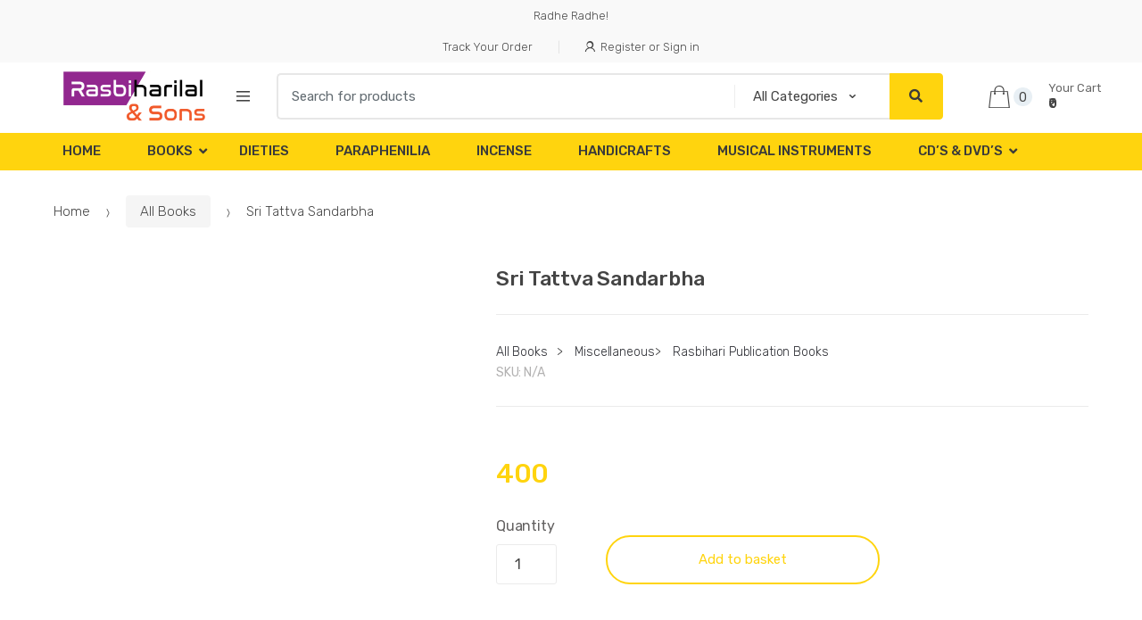

--- FILE ---
content_type: text/html; charset=UTF-8
request_url: https://rasbiharilal.in/product/sri-tattva-sandarbha/
body_size: 30206
content:
<!DOCTYPE html>
<html lang="en-GB">
<head>
<meta charset="UTF-8">
<meta name="viewport" content="width=device-width, initial-scale=1, maximum-scale=1.0, user-scalable=no">
<link rel="profile" href="http://gmpg.org/xfn/11">
<link rel="pingback" href="https://rasbiharilal.in/xmlrpc.php">

<title>Sri Tattva Sandarbha &#8211; Rasbihari Lal &amp; Sons</title>
<script>window._wca = window._wca || [];</script>
<link rel='dns-prefetch' href='//s0.wp.com' />
<link rel='dns-prefetch' href='//stats.wp.com' />
<link rel='dns-prefetch' href='//fonts.googleapis.com' />
<link rel='dns-prefetch' href='//s.w.org' />
<link rel="alternate" type="application/rss+xml" title="Rasbihari Lal &amp; Sons &raquo; Feed" href="https://rasbiharilal.in/feed/" />
<link rel="alternate" type="application/rss+xml" title="Rasbihari Lal &amp; Sons &raquo; Comments Feed" href="https://rasbiharilal.in/comments/feed/" />
<link rel="alternate" type="application/rss+xml" title="Rasbihari Lal &amp; Sons &raquo; Sri Tattva Sandarbha Comments Feed" href="https://rasbiharilal.in/product/sri-tattva-sandarbha/feed/" />
		<script type="text/javascript">
			window._wpemojiSettings = {"baseUrl":"https:\/\/s.w.org\/images\/core\/emoji\/13.0.1\/72x72\/","ext":".png","svgUrl":"https:\/\/s.w.org\/images\/core\/emoji\/13.0.1\/svg\/","svgExt":".svg","source":{"concatemoji":"https:\/\/rasbiharilal.in\/wp-includes\/js\/wp-emoji-release.min.js?ver=5.6.16"}};
			!function(e,a,t){var n,r,o,i=a.createElement("canvas"),p=i.getContext&&i.getContext("2d");function s(e,t){var a=String.fromCharCode;p.clearRect(0,0,i.width,i.height),p.fillText(a.apply(this,e),0,0);e=i.toDataURL();return p.clearRect(0,0,i.width,i.height),p.fillText(a.apply(this,t),0,0),e===i.toDataURL()}function c(e){var t=a.createElement("script");t.src=e,t.defer=t.type="text/javascript",a.getElementsByTagName("head")[0].appendChild(t)}for(o=Array("flag","emoji"),t.supports={everything:!0,everythingExceptFlag:!0},r=0;r<o.length;r++)t.supports[o[r]]=function(e){if(!p||!p.fillText)return!1;switch(p.textBaseline="top",p.font="600 32px Arial",e){case"flag":return s([127987,65039,8205,9895,65039],[127987,65039,8203,9895,65039])?!1:!s([55356,56826,55356,56819],[55356,56826,8203,55356,56819])&&!s([55356,57332,56128,56423,56128,56418,56128,56421,56128,56430,56128,56423,56128,56447],[55356,57332,8203,56128,56423,8203,56128,56418,8203,56128,56421,8203,56128,56430,8203,56128,56423,8203,56128,56447]);case"emoji":return!s([55357,56424,8205,55356,57212],[55357,56424,8203,55356,57212])}return!1}(o[r]),t.supports.everything=t.supports.everything&&t.supports[o[r]],"flag"!==o[r]&&(t.supports.everythingExceptFlag=t.supports.everythingExceptFlag&&t.supports[o[r]]);t.supports.everythingExceptFlag=t.supports.everythingExceptFlag&&!t.supports.flag,t.DOMReady=!1,t.readyCallback=function(){t.DOMReady=!0},t.supports.everything||(n=function(){t.readyCallback()},a.addEventListener?(a.addEventListener("DOMContentLoaded",n,!1),e.addEventListener("load",n,!1)):(e.attachEvent("onload",n),a.attachEvent("onreadystatechange",function(){"complete"===a.readyState&&t.readyCallback()})),(n=t.source||{}).concatemoji?c(n.concatemoji):n.wpemoji&&n.twemoji&&(c(n.twemoji),c(n.wpemoji)))}(window,document,window._wpemojiSettings);
		</script>
		<style type="text/css">
img.wp-smiley,
img.emoji {
	display: inline !important;
	border: none !important;
	box-shadow: none !important;
	height: 1em !important;
	width: 1em !important;
	margin: 0 .07em !important;
	vertical-align: -0.1em !important;
	background: none !important;
	padding: 0 !important;
}
</style>
	<link rel='stylesheet' id='litespeed-cache-dummy-css'  href='https://rasbiharilal.in/wp-content/plugins/litespeed-cache/assets/css/litespeed-dummy.css?ver=5.6.16' type='text/css' media='all' />
<link rel='stylesheet' id='wp-block-library-css'  href='https://rasbiharilal.in/wp-includes/css/dist/block-library/style.min.css?ver=5.6.16' type='text/css' media='all' />
<link rel='stylesheet' id='wc-block-style-css'  href='https://rasbiharilal.in/wp-content/plugins/woocommerce/packages/woocommerce-blocks/build/style.css?ver=2.4.5' type='text/css' media='all' />
<link rel='stylesheet' id='contact-form-7-css'  href='https://rasbiharilal.in/wp-content/plugins/contact-form-7/includes/css/styles.css?ver=5.1.6' type='text/css' media='all' />
<link rel='stylesheet' id='rs-plugin-settings-css'  href='https://rasbiharilal.in/wp-content/plugins/revslider/public/assets/css/rs6.css?ver=6.0.9' type='text/css' media='all' />
<style id='rs-plugin-settings-inline-css' type='text/css'>
#rs-demo-id {}
</style>
<link rel='stylesheet' id='photoswipe-css'  href='https://rasbiharilal.in/wp-content/plugins/woocommerce/assets/css/photoswipe/photoswipe.css?ver=3.8.3' type='text/css' media='all' />
<link rel='stylesheet' id='photoswipe-default-skin-css'  href='https://rasbiharilal.in/wp-content/plugins/woocommerce/assets/css/photoswipe/default-skin/default-skin.css?ver=3.8.3' type='text/css' media='all' />
<style id='woocommerce-inline-inline-css' type='text/css'>
.woocommerce form .form-row .required { visibility: visible; }
</style>
<link rel='stylesheet' id='techmarket-bootstrap-css'  href='https://rasbiharilal.in/wp-content/themes/techmarket/assets/css/bootstrap.min.css?ver=1.4.1' type='text/css' media='all' />
<link rel='stylesheet' id='techmarket-fontawesome-css'  href='https://rasbiharilal.in/wp-content/themes/techmarket/assets/css/font-awesome.min.css?ver=1.4.1' type='text/css' media='all' />
<link rel='stylesheet' id='techmarket-animate-css'  href='https://rasbiharilal.in/wp-content/themes/techmarket/assets/css/animate.min.css?ver=1.4.1' type='text/css' media='all' />
<link rel='stylesheet' id='techmarket-style-css'  href='https://rasbiharilal.in/wp-content/themes/techmarket/style.min.css?ver=1.4.1' type='text/css' media='all' />
<!--[if IE]>
<link rel='stylesheet' id='techmarket-ie-style-css'  href='https://rasbiharilal.in/wp-content/themes/techmarket/assets/css/ie-style.css?ver=1.4.1' type='text/css' media='all' />
<![endif]-->
<link rel='stylesheet' id='techmarket-woocommerce-style-css'  href='https://rasbiharilal.in/wp-content/themes/techmarket/assets/css/woocommerce/woocommerce.css?ver=1.4.1' type='text/css' media='all' />
<link rel='stylesheet' id='techmarket-color-css'  href='https://rasbiharilal.in/wp-content/themes/techmarket/assets/css/color/yellow.css?ver=1.4.1' type='text/css' media='all' />
<link rel='stylesheet' id='techmarket-fonts-css'  href='//fonts.googleapis.com/css?family=Rubik:300,400,400i,500,500i,900,900i&#038;subset=latin%2Clatin-ext' type='text/css' media='all' />
<link rel='stylesheet' id='techmarket-icons-css'  href='https://rasbiharilal.in/wp-content/themes/techmarket/assets/css/font-techmarket.min.css?ver=1.4.1' type='text/css' media='all' />
<link rel='stylesheet' id='techmarket-jetpack-style-css'  href='https://rasbiharilal.in/wp-content/themes/techmarket/assets/css/jetpack/jetpack.css?ver=1.4.1' type='text/css' media='all' />
<link rel='stylesheet' id='kc-general-css'  href='https://rasbiharilal.in/wp-content/plugins/kingcomposer/assets/frontend/css/kingcomposer.min.css?ver=2.9' type='text/css' media='all' />
<link rel='stylesheet' id='kc-animate-css'  href='https://rasbiharilal.in/wp-content/plugins/kingcomposer/assets/css/animate.css?ver=2.9' type='text/css' media='all' />
<link rel='stylesheet' id='kc-icon-1-css'  href='https://rasbiharilal.in/wp-content/plugins/kingcomposer/assets/css/icons.css?ver=2.9' type='text/css' media='all' />
<link rel='stylesheet' id='jetpack_css-css'  href='https://rasbiharilal.in/wp-content/plugins/jetpack/css/jetpack.css?ver=8.0.3' type='text/css' media='all' />
<script type='text/javascript' src='https://rasbiharilal.in/wp-includes/js/jquery/jquery.min.js?ver=3.5.1' id='jquery-core-js'></script>
<script type='text/javascript' src='https://rasbiharilal.in/wp-includes/js/jquery/jquery-migrate.min.js?ver=3.3.2' id='jquery-migrate-js'></script>
<script type='text/javascript' src='https://rasbiharilal.in/wp-content/plugins/revslider/public/assets/js/revolution.tools.min.js?ver=6.0' id='tp-tools-js'></script>
<script type='text/javascript' src='https://rasbiharilal.in/wp-content/plugins/revslider/public/assets/js/rs6.min.js?ver=6.0.9' id='revmin-js'></script>
<script type='text/javascript' src='https://rasbiharilal.in/wp-content/plugins/woo-upi-payment/woocommerce-UPI-payment.js?ver=5.6.16' id='newscript-js'></script>
<script async type='text/javascript' src='https://stats.wp.com/s-202604.js' id='woocommerce-analytics-js'></script>
<link rel="https://api.w.org/" href="https://rasbiharilal.in/wp-json/" /><link rel="alternate" type="application/json" href="https://rasbiharilal.in/wp-json/wp/v2/product/1676" /><link rel="EditURI" type="application/rsd+xml" title="RSD" href="https://rasbiharilal.in/xmlrpc.php?rsd" />
<link rel="wlwmanifest" type="application/wlwmanifest+xml" href="https://rasbiharilal.in/wp-includes/wlwmanifest.xml" /> 
<meta name="generator" content="WordPress 5.6.16" />
<meta name="generator" content="WooCommerce 3.8.3" />
<link rel="canonical" href="https://rasbiharilal.in/product/sri-tattva-sandarbha/" />
<link rel='shortlink' href='https://rasbiharilal.in/?p=1676' />
<link rel="alternate" type="application/json+oembed" href="https://rasbiharilal.in/wp-json/oembed/1.0/embed?url=https%3A%2F%2Frasbiharilal.in%2Fproduct%2Fsri-tattva-sandarbha%2F" />
<link rel="alternate" type="text/xml+oembed" href="https://rasbiharilal.in/wp-json/oembed/1.0/embed?url=https%3A%2F%2Frasbiharilal.in%2Fproduct%2Fsri-tattva-sandarbha%2F&#038;format=xml" />
<script type="text/javascript">var kc_script_data={ajax_url:"https://rasbiharilal.in/wp-admin/admin-ajax.php"}</script><style type='text/css'>img#wpstats{display:none}</style>	<noscript><style>.woocommerce-product-gallery{ opacity: 1 !important; }</style></noscript>
	<style type="text/css">.recentcomments a{display:inline !important;padding:0 !important;margin:0 !important;}</style><meta name="generator" content="Powered by Slider Revolution 6.0.9 - responsive, Mobile-Friendly Slider Plugin for WordPress with comfortable drag and drop interface." />
<script type="text/javascript">function setREVStartSize(a){try{var b,c=document.getElementById(a.c).parentNode.offsetWidth;if(c=0===c||isNaN(c)?window.innerWidth:c,a.tabw=void 0===a.tabw?0:parseInt(a.tabw),a.thumbw=void 0===a.thumbw?0:parseInt(a.thumbw),a.tabh=void 0===a.tabh?0:parseInt(a.tabh),a.thumbh=void 0===a.thumbh?0:parseInt(a.thumbh),a.tabhide=void 0===a.tabhide?0:parseInt(a.tabhide),a.thumbhide=void 0===a.thumbhide?0:parseInt(a.thumbhide),a.mh=void 0===a.mh||""==a.mh?0:a.mh,"fullscreen"===a.layout||"fullscreen"===a.l)b=Math.max(a.mh,window.innerHeight);else{for(var d in a.gw=Array.isArray(a.gw)?a.gw:[a.gw],a.rl)(void 0===a.gw[d]||0===a.gw[d])&&(a.gw[d]=a.gw[d-1]);for(var d in a.gh=void 0===a.el||""===a.el||Array.isArray(a.el)&&0==a.el.length?a.gh:a.el,a.gh=Array.isArray(a.gh)?a.gh:[a.gh],a.rl)(void 0===a.gh[d]||0===a.gh[d])&&(a.gh[d]=a.gh[d-1]);var e,f=Array(a.rl.length),g=0;for(var d in a.tabw=a.tabhide>=c?0:a.tabw,a.thumbw=a.thumbhide>=c?0:a.thumbw,a.tabh=a.tabhide>=c?0:a.tabh,a.thumbh=a.thumbhide>=c?0:a.thumbh,a.rl)f[d]=a.rl[d]<window.innerWidth?0:a.rl[d];for(var d in e=f[0],f)e>f[d]&&0<f[d]&&(e=f[d],g=d);var h=c>a.gw[g]+a.tabw+a.thumbw?1:(c-(a.tabw+a.thumbw))/a.gw[g];b=a.gh[g]*h+(a.tabh+a.thumbh)}void 0===window.rs_init_css&&(window.rs_init_css=document.head.appendChild(document.createElement("style"))),document.getElementById(a.c).height=b,window.rs_init_css.innerHTML+="#"+a.c+"_wrapper { height: "+b+"px }"}catch(a){console.log("Failure at Presize of Slider:"+a)}};</script>
</head>

<body class="product-template-default single single-product postid-1676 wp-custom-logo theme-techmarket kc-css-system woocommerce woocommerce-page woocommerce-no-js full-width normal can-uppercase user-not-logged-in woocommerce-active">
<div id="page" class="hfeed site">
			<a class="skip-link screen-reader-text" href="#site-navigation">Skip to navigation</a>
		<a class="skip-link screen-reader-text" href="#content">Skip to content</a>
				<div class="top-bar top-bar-v10">
			<div class="col-full">
				<ul id="menu-top-bar-left" class="nav menu-top-bar-left"><li itemscope="itemscope" itemtype="https://www.schema.org/SiteNavigationElement" id="topbar-left-menu-item-3191" class="menu-item menu-item-type-custom menu-item-object-custom menu-item-3191 animate-dropdown"><a title="Radhe Radhe!" href="#">Radhe Radhe!</a></li>
</ul><ul id="menu-top-bar-right" class="nav menu-top-bar-right"><li itemscope="itemscope" itemtype="https://www.schema.org/SiteNavigationElement" id="topbar-right-menu-item-3195" class="menu-item menu-item-type-custom menu-item-object-custom menu-item-3195 animate-dropdown"><a title="Track Your Order" href="#">Track Your Order</a></li>
<li class="menu-item"><a title="Register or Sign in" href="https://rasbiharilal.in/my-account/"><i class="tm tm-login-register"></i>Register or Sign in</a></li></ul>			</div>
		</div>
		
	<header id="masthead" class="site-header header-v10" style="background-image: none; ">

		<div class="col-full desktop-only">

					<div class="row">
				<div class="site-branding">
			<a href="https://rasbiharilal.in/" class="custom-logo-link" rel="home"><img width="395" height="110" src="https://rasbiharilal.in/wp-content/uploads/2019/08/cropped-RBS-LOGO-1-1.png" class="custom-logo" alt="Rasbihari Lal &amp; Sons" srcset="https://rasbiharilal.in/wp-content/uploads/2019/08/cropped-RBS-LOGO-1-1.png 395w, https://rasbiharilal.in/wp-content/uploads/2019/08/cropped-RBS-LOGO-1-1-300x84.png 300w" sizes="(max-width: 395px) 100vw, 395px" /></a>		</div>
				<div id="departments-menu" class="dropdown departments-menu">
						<button class="btn dropdown-toggle btn-block" type="button" data-toggle="dropdown" aria-haspopup="true" aria-expanded="false"><i class="tm tm-departments-thin"></i><span>All Departments</span></button>
			<ul id="menu-navbar-primary" class="dropdown-menu yamm departments-menu-dropdown"><li itemscope="itemscope" itemtype="https://www.schema.org/SiteNavigationElement" id="departments-menu-menu-item-3845" class="menu-item menu-item-type-post_type menu-item-object-page menu-item-home menu-item-3845 animate-dropdown"><a title="Home" href="https://rasbiharilal.in/">Home</a></li>
<li itemscope="itemscope" itemtype="https://www.schema.org/SiteNavigationElement" id="departments-menu-menu-item-3846" class="menu-item menu-item-type-taxonomy menu-item-object-product_cat current-product-ancestor current-menu-parent current-product-parent menu-item-has-children menu-item-3846 animate-dropdown dropdown-submenu"><a title="Books" data-toggle="dropdown" class="dropdown-toggle" aria-haspopup="true" href="https://rasbiharilal.in/product-category/book/">Books <span class="caret"></span></a>
<ul role="menu" class=" dropdown-menu" >
	<li itemscope="itemscope" itemtype="https://www.schema.org/SiteNavigationElement" id="departments-menu-menu-item-3895" class="menu-item menu-item-type-taxonomy menu-item-object-product_cat menu-item-3895 animate-dropdown"><a title="Art Books" href="https://rasbiharilal.in/product-category/art-books/">Art Books</a></li>
	<li itemscope="itemscope" itemtype="https://www.schema.org/SiteNavigationElement" id="departments-menu-menu-item-3896" class="menu-item menu-item-type-taxonomy menu-item-object-product_cat menu-item-3896 animate-dropdown"><a title="Astrology &amp; Vastu" href="https://rasbiharilal.in/product-category/astrology-vastu/">Astrology &#038; Vastu</a></li>
	<li itemscope="itemscope" itemtype="https://www.schema.org/SiteNavigationElement" id="departments-menu-menu-item-3944" class="menu-item menu-item-type-custom menu-item-object-custom menu-item-has-children menu-item-3944 animate-dropdown dropdown-submenu"><a title="Goswamis" data-toggle="dropdown" class="dropdown-toggle" aria-haspopup="true" href="#">Goswamis</a>
	<ul role="menu" class=" dropdown-menu" >
		<li itemscope="itemscope" itemtype="https://www.schema.org/SiteNavigationElement" id="departments-menu-menu-item-3907" class="menu-item menu-item-type-taxonomy menu-item-object-product_cat menu-item-3907 animate-dropdown"><a title="Books By Jiva Goswami" href="https://rasbiharilal.in/product-category/books-by-jiva-goswami/">Books By Jiva Goswami</a></li>
		<li itemscope="itemscope" itemtype="https://www.schema.org/SiteNavigationElement" id="departments-menu-menu-item-3908" class="menu-item menu-item-type-taxonomy menu-item-object-product_cat menu-item-3908 animate-dropdown"><a title="Books By Rupa Goswami" href="https://rasbiharilal.in/product-category/books-by-rupa-goswami/">Books By Rupa Goswami</a></li>
		<li itemscope="itemscope" itemtype="https://www.schema.org/SiteNavigationElement" id="departments-menu-menu-item-3909" class="menu-item menu-item-type-taxonomy menu-item-object-product_cat menu-item-3909 animate-dropdown"><a title="Books By Sanatana Goswami" href="https://rasbiharilal.in/product-category/books-by-sanatana-goswami/">Books By Sanatana Goswami</a></li>
		<li itemscope="itemscope" itemtype="https://www.schema.org/SiteNavigationElement" id="departments-menu-menu-item-3919" class="menu-item menu-item-type-taxonomy menu-item-object-product_cat menu-item-3919 animate-dropdown"><a title="Goswami&#039;s Books" href="https://rasbiharilal.in/product-category/goswamis-books/">Goswami&#8217;s Books</a></li>
	</ul>
</li>
	<li itemscope="itemscope" itemtype="https://www.schema.org/SiteNavigationElement" id="departments-menu-menu-item-3945" class="menu-item menu-item-type-custom menu-item-object-custom menu-item-has-children menu-item-3945 animate-dropdown dropdown-submenu"><a title="Swamis" data-toggle="dropdown" class="dropdown-toggle" aria-haspopup="true" href="#">Swamis</a>
	<ul role="menu" class=" dropdown-menu" >
		<li itemscope="itemscope" itemtype="https://www.schema.org/SiteNavigationElement" id="departments-menu-menu-item-3898" class="menu-item menu-item-type-taxonomy menu-item-object-product_cat menu-item-3898 animate-dropdown"><a title="B.G. Narasingha Swami" href="https://rasbiharilal.in/product-category/b-g-narasingha-swami/">B.G. Narasingha Swami</a></li>
		<li itemscope="itemscope" itemtype="https://www.schema.org/SiteNavigationElement" id="departments-menu-menu-item-3900" class="menu-item menu-item-type-taxonomy menu-item-object-product_cat menu-item-3900 animate-dropdown"><a title="Bhakti Purusottama Swami" href="https://rasbiharilal.in/product-category/bhakti-purusottama-swami/">Bhakti Purusottama Swami</a></li>
		<li itemscope="itemscope" itemtype="https://www.schema.org/SiteNavigationElement" id="departments-menu-menu-item-3899" class="menu-item menu-item-type-taxonomy menu-item-object-product_cat menu-item-3899 animate-dropdown"><a title="B.R. Sridhar Swami" href="https://rasbiharilal.in/product-category/b-r-sridhar-swami/">B.R. Sridhar Swami</a></li>
		<li itemscope="itemscope" itemtype="https://www.schema.org/SiteNavigationElement" id="departments-menu-menu-item-3901" class="menu-item menu-item-type-taxonomy menu-item-object-product_cat menu-item-3901 animate-dropdown"><a title="Bhakti Swarup Damodar Swami" href="https://rasbiharilal.in/product-category/bhakti-swarup-damodar-swami/">Bhakti Swarup Damodar Swami</a></li>
		<li itemscope="itemscope" itemtype="https://www.schema.org/SiteNavigationElement" id="departments-menu-menu-item-3905" class="menu-item menu-item-type-taxonomy menu-item-object-product_cat menu-item-3905 animate-dropdown"><a title="Bhanu Swami" href="https://rasbiharilal.in/product-category/bhanu-swami/">Bhanu Swami</a></li>
		<li itemscope="itemscope" itemtype="https://www.schema.org/SiteNavigationElement" id="departments-menu-menu-item-3902" class="menu-item menu-item-type-taxonomy menu-item-object-product_cat menu-item-3902 animate-dropdown"><a title="Bhakti Vikas Swami" href="https://rasbiharilal.in/product-category/bhakti-vikas-swami/">Bhakti Vikas Swami</a></li>
		<li itemscope="itemscope" itemtype="https://www.schema.org/SiteNavigationElement" id="departments-menu-menu-item-3914" class="menu-item menu-item-type-taxonomy menu-item-object-product_cat menu-item-3914 animate-dropdown"><a title="Danavir Goswami" href="https://rasbiharilal.in/product-category/danavir-goswami/">Danavir Goswami</a></li>
		<li itemscope="itemscope" itemtype="https://www.schema.org/SiteNavigationElement" id="departments-menu-menu-item-3923" class="menu-item menu-item-type-taxonomy menu-item-object-product_cat menu-item-3923 animate-dropdown"><a title="Jayapataka Swami" href="https://rasbiharilal.in/product-category/jayapataka-swami/">Jayapataka Swami</a></li>
		<li itemscope="itemscope" itemtype="https://www.schema.org/SiteNavigationElement" id="departments-menu-menu-item-3936" class="menu-item menu-item-type-taxonomy menu-item-object-product_cat menu-item-3936 animate-dropdown"><a title="Satsvarup Das Goswami" href="https://rasbiharilal.in/product-category/satsvarup-das-goswami/">Satsvarup Das Goswami</a></li>
		<li itemscope="itemscope" itemtype="https://www.schema.org/SiteNavigationElement" id="departments-menu-menu-item-3942" class="menu-item menu-item-type-taxonomy menu-item-object-product_cat menu-item-3942 animate-dropdown"><a title="Swami Sivananda" href="https://rasbiharilal.in/product-category/swami-sivananda/">Swami Sivananda</a></li>
		<li itemscope="itemscope" itemtype="https://www.schema.org/SiteNavigationElement" id="departments-menu-menu-item-3917" class="menu-item menu-item-type-taxonomy menu-item-object-product_cat menu-item-3917 animate-dropdown"><a title="Gaur Govind Swami" href="https://rasbiharilal.in/product-category/gaur-govind-swami/">Gaur Govind Swami</a></li>
		<li itemscope="itemscope" itemtype="https://www.schema.org/SiteNavigationElement" id="departments-menu-menu-item-3918" class="menu-item menu-item-type-taxonomy menu-item-object-product_cat menu-item-3918 animate-dropdown"><a title="Gopal Krishna Goswami" href="https://rasbiharilal.in/product-category/gopal-krishna-goswami/">Gopal Krishna Goswami</a></li>
	</ul>
</li>
	<li itemscope="itemscope" itemtype="https://www.schema.org/SiteNavigationElement" id="departments-menu-menu-item-3897" class="menu-item menu-item-type-taxonomy menu-item-object-product_cat menu-item-3897 animate-dropdown"><a title="Ayurveda Books" href="https://rasbiharilal.in/product-category/ayurveda-books/">Ayurveda Books</a></li>
	<li itemscope="itemscope" itemtype="https://www.schema.org/SiteNavigationElement" id="departments-menu-menu-item-3946" class="menu-item menu-item-type-custom menu-item-object-custom menu-item-has-children menu-item-3946 animate-dropdown dropdown-submenu"><a title="Puranas" data-toggle="dropdown" class="dropdown-toggle" aria-haspopup="true" href="#">Puranas</a>
	<ul role="menu" class=" dropdown-menu" >
		<li itemscope="itemscope" itemtype="https://www.schema.org/SiteNavigationElement" id="departments-menu-menu-item-4081" class="menu-item menu-item-type-taxonomy menu-item-object-product_cat menu-item-4081 animate-dropdown"><a title="Harivamsa Purana" href="https://rasbiharilal.in/product-category/harivamsa-purana/">Harivamsa Purana</a></li>
		<li itemscope="itemscope" itemtype="https://www.schema.org/SiteNavigationElement" id="departments-menu-menu-item-3906" class="menu-item menu-item-type-taxonomy menu-item-object-product_cat menu-item-3906 animate-dropdown"><a title="Bhavishya Purana" href="https://rasbiharilal.in/product-category/bhavishya-purana/">Bhavishya Purana</a></li>
		<li itemscope="itemscope" itemtype="https://www.schema.org/SiteNavigationElement" id="departments-menu-menu-item-3932" class="menu-item menu-item-type-taxonomy menu-item-object-product_cat menu-item-3932 animate-dropdown"><a title="Puranas" href="https://rasbiharilal.in/product-category/puranas/">Puranas</a></li>
		<li itemscope="itemscope" itemtype="https://www.schema.org/SiteNavigationElement" id="departments-menu-menu-item-4082" class="menu-item menu-item-type-taxonomy menu-item-object-product_cat menu-item-4082 animate-dropdown"><a title="Stories From The Puranas" href="https://rasbiharilal.in/product-category/stories-from-the-puranas/">Stories From The Puranas</a></li>
	</ul>
</li>
	<li itemscope="itemscope" itemtype="https://www.schema.org/SiteNavigationElement" id="departments-menu-menu-item-3903" class="menu-item menu-item-type-taxonomy menu-item-object-product_cat menu-item-3903 animate-dropdown"><a title="Bhaktisiddhanta Saraswati Thakur" href="https://rasbiharilal.in/product-category/bhaktisiddhanta-saraswati-thakur/">Bhaktisiddhanta Saraswati Thakur</a></li>
	<li itemscope="itemscope" itemtype="https://www.schema.org/SiteNavigationElement" id="departments-menu-menu-item-3904" class="menu-item menu-item-type-taxonomy menu-item-object-product_cat menu-item-3904 animate-dropdown"><a title="Bhaktivinod Thakura" href="https://rasbiharilal.in/product-category/bhaktivinod-thakura/">Bhaktivinod Thakura</a></li>
	<li itemscope="itemscope" itemtype="https://www.schema.org/SiteNavigationElement" id="departments-menu-menu-item-3910" class="menu-item menu-item-type-taxonomy menu-item-object-product_cat menu-item-3910 animate-dropdown"><a title="Books By Visvanatha Chakravarti Thakura" href="https://rasbiharilal.in/product-category/books-by-visvanatha-chakravarti-thakura/">Books By Visvanatha Chakravarti Thakura</a></li>
	<li itemscope="itemscope" itemtype="https://www.schema.org/SiteNavigationElement" id="departments-menu-menu-item-3911" class="menu-item menu-item-type-taxonomy menu-item-object-product_cat menu-item-3911 animate-dropdown"><a title="Children&#039;s Books" href="https://rasbiharilal.in/product-category/childrens-books/">Children&#8217;s Books</a></li>
	<li itemscope="itemscope" itemtype="https://www.schema.org/SiteNavigationElement" id="departments-menu-menu-item-3912" class="menu-item menu-item-type-taxonomy menu-item-object-product_cat menu-item-3912 animate-dropdown"><a title="Coloring Books" href="https://rasbiharilal.in/product-category/coloring-books/">Coloring Books</a></li>
	<li itemscope="itemscope" itemtype="https://www.schema.org/SiteNavigationElement" id="departments-menu-menu-item-3913" class="menu-item menu-item-type-taxonomy menu-item-object-product_cat menu-item-3913 animate-dropdown"><a title="Cooking Books" href="https://rasbiharilal.in/product-category/cooking-books/">Cooking Books</a></li>
	<li itemscope="itemscope" itemtype="https://www.schema.org/SiteNavigationElement" id="departments-menu-menu-item-3915" class="menu-item menu-item-type-taxonomy menu-item-object-product_cat menu-item-3915 animate-dropdown"><a title="Dr. Sahadeva dasa" href="https://rasbiharilal.in/product-category/dr-sahadeva-dasa/">Dr. Sahadeva dasa</a></li>
	<li itemscope="itemscope" itemtype="https://www.schema.org/SiteNavigationElement" id="departments-menu-menu-item-3916" class="menu-item menu-item-type-taxonomy menu-item-object-product_cat menu-item-3916 animate-dropdown"><a title="Gaudiya Math Books" href="https://rasbiharilal.in/product-category/gaudiya-math-books/">Gaudiya Math Books</a></li>
	<li itemscope="itemscope" itemtype="https://www.schema.org/SiteNavigationElement" id="departments-menu-menu-item-3920" class="menu-item menu-item-type-taxonomy menu-item-object-product_cat menu-item-3920 animate-dropdown"><a title="Harivamsa Purana" href="https://rasbiharilal.in/product-category/harivamsa-purana/">Harivamsa Purana</a></li>
	<li itemscope="itemscope" itemtype="https://www.schema.org/SiteNavigationElement" id="departments-menu-menu-item-3921" class="menu-item menu-item-type-taxonomy menu-item-object-product_cat menu-item-3921 animate-dropdown"><a title="Iskcon Publications" href="https://rasbiharilal.in/product-category/iskcon-publications/">Iskcon Publications</a></li>
	<li itemscope="itemscope" itemtype="https://www.schema.org/SiteNavigationElement" id="departments-menu-menu-item-3922" class="menu-item menu-item-type-taxonomy menu-item-object-product_cat menu-item-3922 animate-dropdown"><a title="Japa Books" href="https://rasbiharilal.in/product-category/japa-books/">Japa Books</a></li>
	<li itemscope="itemscope" itemtype="https://www.schema.org/SiteNavigationElement" id="departments-menu-menu-item-3924" class="menu-item menu-item-type-taxonomy menu-item-object-product_cat menu-item-3924 animate-dropdown"><a title="Krishnakinkari" href="https://rasbiharilal.in/product-category/krishnakinkari/">Krishnakinkari</a></li>
	<li itemscope="itemscope" itemtype="https://www.schema.org/SiteNavigationElement" id="departments-menu-menu-item-3925" class="menu-item menu-item-type-taxonomy menu-item-object-product_cat menu-item-3925 animate-dropdown"><a title="Life &amp; Teachings Of Lord Chaitanya" href="https://rasbiharilal.in/product-category/life-teachings-of-lord-chaitanya/">Life &#038; Teachings Of Lord Chaitanya</a></li>
	<li itemscope="itemscope" itemtype="https://www.schema.org/SiteNavigationElement" id="departments-menu-menu-item-3926" class="menu-item menu-item-type-taxonomy menu-item-object-product_cat menu-item-3926 animate-dropdown"><a title="Lord Caitanya Teachings" href="https://rasbiharilal.in/product-category/lord-caitanya-teachings/">Lord Caitanya Teachings</a></li>
	<li itemscope="itemscope" itemtype="https://www.schema.org/SiteNavigationElement" id="departments-menu-menu-item-3927" class="menu-item menu-item-type-taxonomy menu-item-object-product_cat menu-item-3927 animate-dropdown"><a title="Mahanidhi Swami" href="https://rasbiharilal.in/product-category/mahanidhi-swami/">Mahanidhi Swami</a></li>
	<li itemscope="itemscope" itemtype="https://www.schema.org/SiteNavigationElement" id="departments-menu-menu-item-3928" class="menu-item menu-item-type-taxonomy menu-item-object-product_cat menu-item-3928 animate-dropdown"><a title="MANTRAS" href="https://rasbiharilal.in/product-category/mantras/">MANTRAS</a></li>
	<li itemscope="itemscope" itemtype="https://www.schema.org/SiteNavigationElement" id="departments-menu-menu-item-3929" class="menu-item menu-item-type-taxonomy menu-item-object-product_cat menu-item-3929 animate-dropdown"><a title="Miscellaneous Books" href="https://rasbiharilal.in/product-category/miscellaneous-books/">Miscellaneous Books</a></li>
	<li itemscope="itemscope" itemtype="https://www.schema.org/SiteNavigationElement" id="departments-menu-menu-item-3930" class="menu-item menu-item-type-taxonomy menu-item-object-product_cat menu-item-3930 animate-dropdown"><a title="OBL Kapoor" href="https://rasbiharilal.in/product-category/obl-kapoor/">OBL Kapoor</a></li>
	<li itemscope="itemscope" itemtype="https://www.schema.org/SiteNavigationElement" id="departments-menu-menu-item-3931" class="menu-item menu-item-type-taxonomy menu-item-object-product_cat menu-item-3931 animate-dropdown"><a title="Prabhupada Books" href="https://rasbiharilal.in/product-category/prabhupada-books/">Prabhupada Books</a></li>
	<li itemscope="itemscope" itemtype="https://www.schema.org/SiteNavigationElement" id="departments-menu-menu-item-3933" class="menu-item menu-item-type-taxonomy menu-item-object-product_cat menu-item-3933 animate-dropdown"><a title="Radhanath Swami" href="https://rasbiharilal.in/product-category/radhanath-swami/">Radhanath Swami</a></li>
	<li itemscope="itemscope" itemtype="https://www.schema.org/SiteNavigationElement" id="departments-menu-menu-item-3934" class="menu-item menu-item-type-taxonomy menu-item-object-product_cat menu-item-3934 animate-dropdown"><a title="Radhe Shyam Das" href="https://rasbiharilal.in/product-category/radhe-shyam-das/">Radhe Shyam Das</a></li>
	<li itemscope="itemscope" itemtype="https://www.schema.org/SiteNavigationElement" id="departments-menu-menu-item-3937" class="menu-item menu-item-type-taxonomy menu-item-object-product_cat menu-item-3937 animate-dropdown"><a title="Satyanarayana Das" href="https://rasbiharilal.in/product-category/satyanarayana-das/">Satyanarayana Das</a></li>
	<li itemscope="itemscope" itemtype="https://www.schema.org/SiteNavigationElement" id="departments-menu-menu-item-3938" class="menu-item menu-item-type-taxonomy menu-item-object-product_cat menu-item-3938 animate-dropdown"><a title="Shyam Das" href="https://rasbiharilal.in/product-category/shyam-das/">Shyam Das</a></li>
	<li itemscope="itemscope" itemtype="https://www.schema.org/SiteNavigationElement" id="departments-menu-menu-item-3939" class="menu-item menu-item-type-taxonomy menu-item-object-product_cat menu-item-3939 animate-dropdown"><a title="Song Books &amp; Practical Lessons" href="https://rasbiharilal.in/product-category/song-books-practical-lessons/">Song Books &#038; Practical Lessons</a></li>
	<li itemscope="itemscope" itemtype="https://www.schema.org/SiteNavigationElement" id="departments-menu-menu-item-3940" class="menu-item menu-item-type-taxonomy menu-item-object-product_cat menu-item-3940 animate-dropdown"><a title="Stories From The Puranas" href="https://rasbiharilal.in/product-category/stories-from-the-puranas/">Stories From The Puranas</a></li>
	<li itemscope="itemscope" itemtype="https://www.schema.org/SiteNavigationElement" id="departments-menu-menu-item-3941" class="menu-item menu-item-type-taxonomy menu-item-object-product_cat menu-item-3941 animate-dropdown"><a title="STOTRAS &amp; SAHASRA NAMA" href="https://rasbiharilal.in/product-category/stotras-sahasra-nama/">STOTRAS &#038; SAHASRA NAMA</a></li>
	<li itemscope="itemscope" itemtype="https://www.schema.org/SiteNavigationElement" id="departments-menu-menu-item-3943" class="menu-item menu-item-type-taxonomy menu-item-object-product_cat menu-item-3943 animate-dropdown"><a title="Yoga Books" href="https://rasbiharilal.in/product-category/yoga-books/">Yoga Books</a></li>
</ul>
</li>
<li itemscope="itemscope" itemtype="https://www.schema.org/SiteNavigationElement" id="departments-menu-menu-item-3847" class="menu-item menu-item-type-taxonomy menu-item-object-product_cat menu-item-3847 animate-dropdown"><a title="Dieties" href="https://rasbiharilal.in/product-category/dieties/">Dieties</a></li>
<li itemscope="itemscope" itemtype="https://www.schema.org/SiteNavigationElement" id="departments-menu-menu-item-3848" class="menu-item menu-item-type-taxonomy menu-item-object-product_cat menu-item-3848 animate-dropdown"><a title="Paraphenilia" href="https://rasbiharilal.in/product-category/paraphenilia/">Paraphenilia</a></li>
<li itemscope="itemscope" itemtype="https://www.schema.org/SiteNavigationElement" id="departments-menu-menu-item-3850" class="menu-item menu-item-type-taxonomy menu-item-object-product_cat menu-item-3850 animate-dropdown"><a title="Incense" href="https://rasbiharilal.in/product-category/incense/">Incense</a></li>
<li itemscope="itemscope" itemtype="https://www.schema.org/SiteNavigationElement" id="departments-menu-menu-item-3849" class="menu-item menu-item-type-taxonomy menu-item-object-product_cat menu-item-3849 animate-dropdown"><a title="Handicrafts" href="https://rasbiharilal.in/product-category/handicrafts/">Handicrafts</a></li>
<li itemscope="itemscope" itemtype="https://www.schema.org/SiteNavigationElement" id="departments-menu-menu-item-3852" class="menu-item menu-item-type-taxonomy menu-item-object-product_cat menu-item-3852 animate-dropdown"><a title="Musical Instruments" href="https://rasbiharilal.in/product-category/musical-instruments/">Musical Instruments</a></li>
<li itemscope="itemscope" itemtype="https://www.schema.org/SiteNavigationElement" id="departments-menu-menu-item-3851" class="menu-item menu-item-type-taxonomy menu-item-object-product_cat menu-item-has-children menu-item-3851 animate-dropdown dropdown-submenu"><a title="CD&#039;s &amp; DVD&#039;s" data-toggle="dropdown" class="dropdown-toggle" aria-haspopup="true" href="https://rasbiharilal.in/product-category/cds-dvds/">CD&#8217;s &#038; DVD&#8217;s <span class="caret"></span></a>
<ul role="menu" class=" dropdown-menu" >
	<li itemscope="itemscope" itemtype="https://www.schema.org/SiteNavigationElement" id="departments-menu-menu-item-3853" class="menu-item menu-item-type-taxonomy menu-item-object-product_cat menu-item-3853 animate-dropdown"><a title="Children&#039;s DVD&#039;s" href="https://rasbiharilal.in/product-category/childrens-dvds/">Children&#8217;s DVD&#8217;s</a></li>
	<li itemscope="itemscope" itemtype="https://www.schema.org/SiteNavigationElement" id="departments-menu-menu-item-3854" class="menu-item menu-item-type-taxonomy menu-item-object-product_cat menu-item-3854 animate-dropdown"><a title="Devotional DVD&#039;s" href="https://rasbiharilal.in/product-category/devotional-dvds/">Devotional DVD&#8217;s</a></li>
</ul>
</li>
</ul>		</div><!-- #departments-menu -->
		
<form class="navbar-search" method="get" action="https://rasbiharilal.in/">
	<label class="sr-only screen-reader-text" for="search">Search for:</label>
	<div class="input-group">
    	<input type="text" id="search" class="form-control search-field product-search-field" dir="ltr" value="" name="s" placeholder="Search for products" />
    			<div class="input-group-addon search-categories">
			<select  name='product_cat' id='product_cat' class='postform resizeselect' >
	<option value='0' selected='selected'>All Categories</option>
	<option class="level-0" value="book">All Books</option>
	<option class="level-0" value="incense">Incense</option>
	<option class="level-0" value="paraphenilia">paraphenilia</option>
	<option class="level-0" value="cards">CARDS</option>
	<option class="level-0" value="cd">CD</option>
	<option class="level-0" value="idols">Idols</option>
	<option class="level-0" value="handicrafts">Handicrafts</option>
	<option class="level-0" value="mantras">MANTRAS</option>
	<option class="level-0" value="map">MAP</option>
	<option class="level-0" value="art-books">Art Books</option>
	<option class="level-0" value="astrology-vastu">Astrology &amp; Vastu</option>
	<option class="level-0" value="ayurveda-books">Ayurveda Books</option>
	<option class="level-0" value="b-g-narasingha-swami">B.G. Narasingha Swami</option>
	<option class="level-0" value="b-r-sridhar-swami">B.R. Sridhar Swami</option>
	<option class="level-0" value="bhakti-purusottama-swami">Bhakti Purusottama Swami</option>
	<option class="level-0" value="bhakti-swarup-damodar-swami">Bhakti Swarup Damodar Swami</option>
	<option class="level-0" value="bhakti-vikas-swami">Bhakti Vikas Swami</option>
	<option class="level-0" value="bhaktisiddhanta-saraswati-thakur">Bhaktisiddhanta Saraswati Thakur</option>
	<option class="level-0" value="bhaktivinod-thakura">Bhaktivinod Thakura</option>
	<option class="level-0" value="bhanu-swami">Bhanu Swami</option>
	<option class="level-0" value="bhavishya-purana">Bhavishya Purana</option>
	<option class="level-0" value="books-by-jiva-goswami">Books By Jiva Goswami</option>
	<option class="level-0" value="books-by-rupa-goswami">Books By Rupa Goswami</option>
	<option class="level-0" value="books-by-sanatana-goswami">Books By Sanatana Goswami</option>
	<option class="level-0" value="books-by-visvanatha-chakravarti-thakura">Books By Visvanatha Chakravarti Thakura</option>
	<option class="level-0" value="cds-dvds">CD&#8217;s &amp; DVD&#8217;s</option>
	<option class="level-0" value="childrens-books">Children&#8217;s Books</option>
	<option class="level-0" value="childrens-dvds">Children&#8217;s DVD&#8217;s</option>
	<option class="level-0" value="coloring-books">Coloring Books</option>
	<option class="level-0" value="cooking-books">Cooking Books</option>
	<option class="level-0" value="danavir-goswami">Danavir Goswami</option>
	<option class="level-0" value="devotional-dvds">Devotional DVD&#8217;s</option>
	<option class="level-0" value="dieties">Dieties</option>
	<option class="level-0" value="dr-sahadeva-dasa">Dr. Sahadeva dasa</option>
	<option class="level-0" value="gaudiya-math-books">Gaudiya Math Books</option>
	<option class="level-0" value="gaur-govind-swami">Gaur Govind Swami</option>
	<option class="level-0" value="gopal-krishna-goswami">Gopal Krishna Goswami</option>
	<option class="level-0" value="goswamis-books">Goswami&#8217;s Books</option>
	<option class="level-0" value="harivamsa-purana">Harivamsa Purana</option>
	<option class="level-0" value="iskcon-publications">Iskcon Publications</option>
	<option class="level-0" value="japa-books">Japa Books</option>
	<option class="level-0" value="jayapataka-swami">Jayapataka Swami</option>
	<option class="level-0" value="krishnakinkari">Krishnakinkari</option>
	<option class="level-0" value="life-teachings-of-lord-chaitanya">Life &amp; Teachings Of Lord Chaitanya</option>
	<option class="level-0" value="lord-caitanya-teachings">Lord Caitanya Teachings</option>
	<option class="level-0" value="mahanidhi-swami">Mahanidhi Swami</option>
	<option class="level-0" value="miscellaneous-books">Miscellaneous Books</option>
	<option class="level-0" value="musical-instruments">Musical Instruments</option>
	<option class="level-0" value="new-arrivals">NEW ARRIVALS</option>
	<option class="level-0" value="obl-kapoor">OBL Kapoor</option>
	<option class="level-0" value="prabhupada-books">Prabhupada Books</option>
	<option class="level-0" value="puranas">Puranas</option>
	<option class="level-0" value="radhanath-swami">Radhanath Swami</option>
	<option class="level-0" value="radhe-shyam-das">Radhe Shyam Das</option>
	<option class="level-0" value="satsvarup-das-goswami">Satsvarup Das Goswami</option>
	<option class="level-0" value="satyanarayana-das">Satyanarayana Das</option>
	<option class="level-0" value="shyam-das">Shyam Das</option>
	<option class="level-0" value="song-books-practical-lessons">Song Books &amp; Practical Lessons</option>
	<option class="level-0" value="special-offers">Special Offers</option>
	<option class="level-0" value="stories-from-the-puranas">Stories From The Puranas</option>
	<option class="level-0" value="stotras-sahasra-nama">STOTRAS &amp; SAHASRA NAMA</option>
	<option class="level-0" value="swami-sivananda">Swami Sivananda</option>
	<option class="level-0" value="yoga-books">Yoga Books</option>
	<option class="level-0" value="book-2">Hindi Books</option>
	<option class="level-0" value="sivarama-swami">Sivarama Swami</option>
	<option class="level-0" value="wooden-stands">Wooden Stands</option>
	<option class="level-0" value="acrylic-stands">Acrylic Stands</option>
	<option class="level-0" value="bead-bags">Bead Bags</option>
	<option class="level-0" value="bhakti-tirtha-swami">Bhakti Tirtha Swami</option>
	<option class="level-0" value="bijoy-krishna-goswami">Bijoy Krishna Goswami</option>
	<option class="level-0" value="devotional-cds">Devotional CD&#8217;s</option>
	<option class="level-0" value="handmade-paper-diaries">Handmade Paper Diaries</option>
	<option class="level-0" value="incense-sticks">INCENSE STICKS</option>
	<option class="level-0" value="iskcon-congregation-books">ISKCON Congregation Books</option>
	<option class="level-0" value="japa-malas-neckbeads">JAPA MALAS &amp; NECKBEADS</option>
	<option class="level-0" value="learn-language">Learn Language</option>
	<option class="level-0" value="miscellaneous">Miscellaneous</option>
	<option class="level-0" value="narayani-devi-dasi">Narayani Devi Dasi</option>
	<option class="level-0" value="narottama-dasa-thakura">Narottama Dasa Thakura</option>
	<option class="level-0" value="oils">OILS</option>
	<option class="level-0" value="prabhupada-srila-premgopal-goswami">Prabhupada Srila Premgopal Goswami</option>
	<option class="level-0" value="radhanath-swami-and-his-disciples">Radhanath Swami And His Disciples</option>
	<option class="level-0" value="sivarama-swamis-books">Sivarama Swami&#8217;s Books</option>
	<option class="level-0" value="special-offer-discount">Special Offer (Discount)</option>
	<option class="level-0" value="rasbihari-publication-books">Rasbihari Publication Books</option>
	<option class="level-0" value="narayana-goswami-maharaj">Narayana Goswami Maharaj</option>
	<option class="level-0" value="gauranga-darshan-das">Gauranga Darshan Das</option>
	<option class="level-0" value="tusli-neckbeads">Tusli Neckbeads</option>
	<option class="level-0" value="cotton-dolls">Cotton Dolls</option>
	<option class="level-0" value="s-b-keshava-swami">S.B. Keshava Swami</option>
</select>
		</div>
				<div class="input-group-btn">
			<input type="hidden" id="search-param" name="post_type" value="product" />
			<button type="submit" class="btn btn-primary"><i class="fa fa-search"></i><span class="search-btn">Search</span></button>
		</div>
	</div>
</form>
			<ul id="site-header-cart" class="site-header-cart menu">
				<li class="animate-dropdown dropdown ">
							<a class="cart-contents" href="https://rasbiharilal.in/basket/" data-toggle="dropdown" title="View your shopping cart">
			<i class="header-cart-icon tm tm-shopping-bag"></i>
			<span class="count">0</span>
			<span class="amount"><span class="price-label">Your Cart</span>&#8377;0</span>
		</a>
							<ul class="dropdown-menu dropdown-menu-mini-cart">
						<li>
							<div class="widget_shopping_cart_content">
						  		

	<p class="woocommerce-mini-cart__empty-message">No products in the basket.</p>


							</div>
						</li>
					</ul>
				</li>
			</ul>
					</div><!-- /.row -->
				<div class="stretched-row">
			<div class="col-full">
				<div class="row">
				<nav id="navbar-primary" class="navbar-primary" aria-label="Navbar Primary" data-nav="flex-menu">
			<ul id="menu-navbar-primary-1" class="nav yamm"><li itemscope="itemscope" itemtype="https://www.schema.org/SiteNavigationElement" id="navbar-primary-menu-item-3845" class="menu-item menu-item-type-post_type menu-item-object-page menu-item-home menu-item-3845 animate-dropdown"><a title="Home" href="https://rasbiharilal.in/">Home</a></li>
<li itemscope="itemscope" itemtype="https://www.schema.org/SiteNavigationElement" id="navbar-primary-menu-item-3846" class="menu-item menu-item-type-taxonomy menu-item-object-product_cat current-product-ancestor current-menu-parent current-product-parent menu-item-has-children menu-item-3846 animate-dropdown dropdown"><a title="Books" data-toggle="dropdown" class="dropdown-toggle" aria-haspopup="true" href="https://rasbiharilal.in/product-category/book/">Books <span class="caret"></span></a>
<ul role="menu" class=" dropdown-menu" >
	<li itemscope="itemscope" itemtype="https://www.schema.org/SiteNavigationElement" id="navbar-primary-menu-item-3895" class="menu-item menu-item-type-taxonomy menu-item-object-product_cat menu-item-3895 animate-dropdown"><a title="Art Books" href="https://rasbiharilal.in/product-category/art-books/">Art Books</a></li>
	<li itemscope="itemscope" itemtype="https://www.schema.org/SiteNavigationElement" id="navbar-primary-menu-item-3896" class="menu-item menu-item-type-taxonomy menu-item-object-product_cat menu-item-3896 animate-dropdown"><a title="Astrology &amp; Vastu" href="https://rasbiharilal.in/product-category/astrology-vastu/">Astrology &#038; Vastu</a></li>
	<li itemscope="itemscope" itemtype="https://www.schema.org/SiteNavigationElement" id="navbar-primary-menu-item-3944" class="menu-item menu-item-type-custom menu-item-object-custom menu-item-has-children menu-item-3944 animate-dropdown dropdown-submenu"><a title="Goswamis" data-toggle="dropdown" class="dropdown-toggle" aria-haspopup="true" href="#">Goswamis</a>
	<ul role="menu" class=" dropdown-menu" >
		<li itemscope="itemscope" itemtype="https://www.schema.org/SiteNavigationElement" id="navbar-primary-menu-item-3907" class="menu-item menu-item-type-taxonomy menu-item-object-product_cat menu-item-3907 animate-dropdown"><a title="Books By Jiva Goswami" href="https://rasbiharilal.in/product-category/books-by-jiva-goswami/">Books By Jiva Goswami</a></li>
		<li itemscope="itemscope" itemtype="https://www.schema.org/SiteNavigationElement" id="navbar-primary-menu-item-3908" class="menu-item menu-item-type-taxonomy menu-item-object-product_cat menu-item-3908 animate-dropdown"><a title="Books By Rupa Goswami" href="https://rasbiharilal.in/product-category/books-by-rupa-goswami/">Books By Rupa Goswami</a></li>
		<li itemscope="itemscope" itemtype="https://www.schema.org/SiteNavigationElement" id="navbar-primary-menu-item-3909" class="menu-item menu-item-type-taxonomy menu-item-object-product_cat menu-item-3909 animate-dropdown"><a title="Books By Sanatana Goswami" href="https://rasbiharilal.in/product-category/books-by-sanatana-goswami/">Books By Sanatana Goswami</a></li>
		<li itemscope="itemscope" itemtype="https://www.schema.org/SiteNavigationElement" id="navbar-primary-menu-item-3919" class="menu-item menu-item-type-taxonomy menu-item-object-product_cat menu-item-3919 animate-dropdown"><a title="Goswami&#039;s Books" href="https://rasbiharilal.in/product-category/goswamis-books/">Goswami&#8217;s Books</a></li>
	</ul>
</li>
	<li itemscope="itemscope" itemtype="https://www.schema.org/SiteNavigationElement" id="navbar-primary-menu-item-3945" class="menu-item menu-item-type-custom menu-item-object-custom menu-item-has-children menu-item-3945 animate-dropdown dropdown-submenu"><a title="Swamis" data-toggle="dropdown" class="dropdown-toggle" aria-haspopup="true" href="#">Swamis</a>
	<ul role="menu" class=" dropdown-menu" >
		<li itemscope="itemscope" itemtype="https://www.schema.org/SiteNavigationElement" id="navbar-primary-menu-item-3898" class="menu-item menu-item-type-taxonomy menu-item-object-product_cat menu-item-3898 animate-dropdown"><a title="B.G. Narasingha Swami" href="https://rasbiharilal.in/product-category/b-g-narasingha-swami/">B.G. Narasingha Swami</a></li>
		<li itemscope="itemscope" itemtype="https://www.schema.org/SiteNavigationElement" id="navbar-primary-menu-item-3900" class="menu-item menu-item-type-taxonomy menu-item-object-product_cat menu-item-3900 animate-dropdown"><a title="Bhakti Purusottama Swami" href="https://rasbiharilal.in/product-category/bhakti-purusottama-swami/">Bhakti Purusottama Swami</a></li>
		<li itemscope="itemscope" itemtype="https://www.schema.org/SiteNavigationElement" id="navbar-primary-menu-item-3899" class="menu-item menu-item-type-taxonomy menu-item-object-product_cat menu-item-3899 animate-dropdown"><a title="B.R. Sridhar Swami" href="https://rasbiharilal.in/product-category/b-r-sridhar-swami/">B.R. Sridhar Swami</a></li>
		<li itemscope="itemscope" itemtype="https://www.schema.org/SiteNavigationElement" id="navbar-primary-menu-item-3901" class="menu-item menu-item-type-taxonomy menu-item-object-product_cat menu-item-3901 animate-dropdown"><a title="Bhakti Swarup Damodar Swami" href="https://rasbiharilal.in/product-category/bhakti-swarup-damodar-swami/">Bhakti Swarup Damodar Swami</a></li>
		<li itemscope="itemscope" itemtype="https://www.schema.org/SiteNavigationElement" id="navbar-primary-menu-item-3905" class="menu-item menu-item-type-taxonomy menu-item-object-product_cat menu-item-3905 animate-dropdown"><a title="Bhanu Swami" href="https://rasbiharilal.in/product-category/bhanu-swami/">Bhanu Swami</a></li>
		<li itemscope="itemscope" itemtype="https://www.schema.org/SiteNavigationElement" id="navbar-primary-menu-item-3902" class="menu-item menu-item-type-taxonomy menu-item-object-product_cat menu-item-3902 animate-dropdown"><a title="Bhakti Vikas Swami" href="https://rasbiharilal.in/product-category/bhakti-vikas-swami/">Bhakti Vikas Swami</a></li>
		<li itemscope="itemscope" itemtype="https://www.schema.org/SiteNavigationElement" id="navbar-primary-menu-item-3914" class="menu-item menu-item-type-taxonomy menu-item-object-product_cat menu-item-3914 animate-dropdown"><a title="Danavir Goswami" href="https://rasbiharilal.in/product-category/danavir-goswami/">Danavir Goswami</a></li>
		<li itemscope="itemscope" itemtype="https://www.schema.org/SiteNavigationElement" id="navbar-primary-menu-item-3923" class="menu-item menu-item-type-taxonomy menu-item-object-product_cat menu-item-3923 animate-dropdown"><a title="Jayapataka Swami" href="https://rasbiharilal.in/product-category/jayapataka-swami/">Jayapataka Swami</a></li>
		<li itemscope="itemscope" itemtype="https://www.schema.org/SiteNavigationElement" id="navbar-primary-menu-item-3936" class="menu-item menu-item-type-taxonomy menu-item-object-product_cat menu-item-3936 animate-dropdown"><a title="Satsvarup Das Goswami" href="https://rasbiharilal.in/product-category/satsvarup-das-goswami/">Satsvarup Das Goswami</a></li>
		<li itemscope="itemscope" itemtype="https://www.schema.org/SiteNavigationElement" id="navbar-primary-menu-item-3942" class="menu-item menu-item-type-taxonomy menu-item-object-product_cat menu-item-3942 animate-dropdown"><a title="Swami Sivananda" href="https://rasbiharilal.in/product-category/swami-sivananda/">Swami Sivananda</a></li>
		<li itemscope="itemscope" itemtype="https://www.schema.org/SiteNavigationElement" id="navbar-primary-menu-item-3917" class="menu-item menu-item-type-taxonomy menu-item-object-product_cat menu-item-3917 animate-dropdown"><a title="Gaur Govind Swami" href="https://rasbiharilal.in/product-category/gaur-govind-swami/">Gaur Govind Swami</a></li>
		<li itemscope="itemscope" itemtype="https://www.schema.org/SiteNavigationElement" id="navbar-primary-menu-item-3918" class="menu-item menu-item-type-taxonomy menu-item-object-product_cat menu-item-3918 animate-dropdown"><a title="Gopal Krishna Goswami" href="https://rasbiharilal.in/product-category/gopal-krishna-goswami/">Gopal Krishna Goswami</a></li>
	</ul>
</li>
	<li itemscope="itemscope" itemtype="https://www.schema.org/SiteNavigationElement" id="navbar-primary-menu-item-3897" class="menu-item menu-item-type-taxonomy menu-item-object-product_cat menu-item-3897 animate-dropdown"><a title="Ayurveda Books" href="https://rasbiharilal.in/product-category/ayurveda-books/">Ayurveda Books</a></li>
	<li itemscope="itemscope" itemtype="https://www.schema.org/SiteNavigationElement" id="navbar-primary-menu-item-3946" class="menu-item menu-item-type-custom menu-item-object-custom menu-item-has-children menu-item-3946 animate-dropdown dropdown-submenu"><a title="Puranas" data-toggle="dropdown" class="dropdown-toggle" aria-haspopup="true" href="#">Puranas</a>
	<ul role="menu" class=" dropdown-menu" >
		<li itemscope="itemscope" itemtype="https://www.schema.org/SiteNavigationElement" id="navbar-primary-menu-item-4081" class="menu-item menu-item-type-taxonomy menu-item-object-product_cat menu-item-4081 animate-dropdown"><a title="Harivamsa Purana" href="https://rasbiharilal.in/product-category/harivamsa-purana/">Harivamsa Purana</a></li>
		<li itemscope="itemscope" itemtype="https://www.schema.org/SiteNavigationElement" id="navbar-primary-menu-item-3906" class="menu-item menu-item-type-taxonomy menu-item-object-product_cat menu-item-3906 animate-dropdown"><a title="Bhavishya Purana" href="https://rasbiharilal.in/product-category/bhavishya-purana/">Bhavishya Purana</a></li>
		<li itemscope="itemscope" itemtype="https://www.schema.org/SiteNavigationElement" id="navbar-primary-menu-item-3932" class="menu-item menu-item-type-taxonomy menu-item-object-product_cat menu-item-3932 animate-dropdown"><a title="Puranas" href="https://rasbiharilal.in/product-category/puranas/">Puranas</a></li>
		<li itemscope="itemscope" itemtype="https://www.schema.org/SiteNavigationElement" id="navbar-primary-menu-item-4082" class="menu-item menu-item-type-taxonomy menu-item-object-product_cat menu-item-4082 animate-dropdown"><a title="Stories From The Puranas" href="https://rasbiharilal.in/product-category/stories-from-the-puranas/">Stories From The Puranas</a></li>
	</ul>
</li>
	<li itemscope="itemscope" itemtype="https://www.schema.org/SiteNavigationElement" id="navbar-primary-menu-item-3903" class="menu-item menu-item-type-taxonomy menu-item-object-product_cat menu-item-3903 animate-dropdown"><a title="Bhaktisiddhanta Saraswati Thakur" href="https://rasbiharilal.in/product-category/bhaktisiddhanta-saraswati-thakur/">Bhaktisiddhanta Saraswati Thakur</a></li>
	<li itemscope="itemscope" itemtype="https://www.schema.org/SiteNavigationElement" id="navbar-primary-menu-item-3904" class="menu-item menu-item-type-taxonomy menu-item-object-product_cat menu-item-3904 animate-dropdown"><a title="Bhaktivinod Thakura" href="https://rasbiharilal.in/product-category/bhaktivinod-thakura/">Bhaktivinod Thakura</a></li>
	<li itemscope="itemscope" itemtype="https://www.schema.org/SiteNavigationElement" id="navbar-primary-menu-item-3910" class="menu-item menu-item-type-taxonomy menu-item-object-product_cat menu-item-3910 animate-dropdown"><a title="Books By Visvanatha Chakravarti Thakura" href="https://rasbiharilal.in/product-category/books-by-visvanatha-chakravarti-thakura/">Books By Visvanatha Chakravarti Thakura</a></li>
	<li itemscope="itemscope" itemtype="https://www.schema.org/SiteNavigationElement" id="navbar-primary-menu-item-3911" class="menu-item menu-item-type-taxonomy menu-item-object-product_cat menu-item-3911 animate-dropdown"><a title="Children&#039;s Books" href="https://rasbiharilal.in/product-category/childrens-books/">Children&#8217;s Books</a></li>
	<li itemscope="itemscope" itemtype="https://www.schema.org/SiteNavigationElement" id="navbar-primary-menu-item-3912" class="menu-item menu-item-type-taxonomy menu-item-object-product_cat menu-item-3912 animate-dropdown"><a title="Coloring Books" href="https://rasbiharilal.in/product-category/coloring-books/">Coloring Books</a></li>
	<li itemscope="itemscope" itemtype="https://www.schema.org/SiteNavigationElement" id="navbar-primary-menu-item-3913" class="menu-item menu-item-type-taxonomy menu-item-object-product_cat menu-item-3913 animate-dropdown"><a title="Cooking Books" href="https://rasbiharilal.in/product-category/cooking-books/">Cooking Books</a></li>
	<li itemscope="itemscope" itemtype="https://www.schema.org/SiteNavigationElement" id="navbar-primary-menu-item-3915" class="menu-item menu-item-type-taxonomy menu-item-object-product_cat menu-item-3915 animate-dropdown"><a title="Dr. Sahadeva dasa" href="https://rasbiharilal.in/product-category/dr-sahadeva-dasa/">Dr. Sahadeva dasa</a></li>
	<li itemscope="itemscope" itemtype="https://www.schema.org/SiteNavigationElement" id="navbar-primary-menu-item-3916" class="menu-item menu-item-type-taxonomy menu-item-object-product_cat menu-item-3916 animate-dropdown"><a title="Gaudiya Math Books" href="https://rasbiharilal.in/product-category/gaudiya-math-books/">Gaudiya Math Books</a></li>
	<li itemscope="itemscope" itemtype="https://www.schema.org/SiteNavigationElement" id="navbar-primary-menu-item-3920" class="menu-item menu-item-type-taxonomy menu-item-object-product_cat menu-item-3920 animate-dropdown"><a title="Harivamsa Purana" href="https://rasbiharilal.in/product-category/harivamsa-purana/">Harivamsa Purana</a></li>
	<li itemscope="itemscope" itemtype="https://www.schema.org/SiteNavigationElement" id="navbar-primary-menu-item-3921" class="menu-item menu-item-type-taxonomy menu-item-object-product_cat menu-item-3921 animate-dropdown"><a title="Iskcon Publications" href="https://rasbiharilal.in/product-category/iskcon-publications/">Iskcon Publications</a></li>
	<li itemscope="itemscope" itemtype="https://www.schema.org/SiteNavigationElement" id="navbar-primary-menu-item-3922" class="menu-item menu-item-type-taxonomy menu-item-object-product_cat menu-item-3922 animate-dropdown"><a title="Japa Books" href="https://rasbiharilal.in/product-category/japa-books/">Japa Books</a></li>
	<li itemscope="itemscope" itemtype="https://www.schema.org/SiteNavigationElement" id="navbar-primary-menu-item-3924" class="menu-item menu-item-type-taxonomy menu-item-object-product_cat menu-item-3924 animate-dropdown"><a title="Krishnakinkari" href="https://rasbiharilal.in/product-category/krishnakinkari/">Krishnakinkari</a></li>
	<li itemscope="itemscope" itemtype="https://www.schema.org/SiteNavigationElement" id="navbar-primary-menu-item-3925" class="menu-item menu-item-type-taxonomy menu-item-object-product_cat menu-item-3925 animate-dropdown"><a title="Life &amp; Teachings Of Lord Chaitanya" href="https://rasbiharilal.in/product-category/life-teachings-of-lord-chaitanya/">Life &#038; Teachings Of Lord Chaitanya</a></li>
	<li itemscope="itemscope" itemtype="https://www.schema.org/SiteNavigationElement" id="navbar-primary-menu-item-3926" class="menu-item menu-item-type-taxonomy menu-item-object-product_cat menu-item-3926 animate-dropdown"><a title="Lord Caitanya Teachings" href="https://rasbiharilal.in/product-category/lord-caitanya-teachings/">Lord Caitanya Teachings</a></li>
	<li itemscope="itemscope" itemtype="https://www.schema.org/SiteNavigationElement" id="navbar-primary-menu-item-3927" class="menu-item menu-item-type-taxonomy menu-item-object-product_cat menu-item-3927 animate-dropdown"><a title="Mahanidhi Swami" href="https://rasbiharilal.in/product-category/mahanidhi-swami/">Mahanidhi Swami</a></li>
	<li itemscope="itemscope" itemtype="https://www.schema.org/SiteNavigationElement" id="navbar-primary-menu-item-3928" class="menu-item menu-item-type-taxonomy menu-item-object-product_cat menu-item-3928 animate-dropdown"><a title="MANTRAS" href="https://rasbiharilal.in/product-category/mantras/">MANTRAS</a></li>
	<li itemscope="itemscope" itemtype="https://www.schema.org/SiteNavigationElement" id="navbar-primary-menu-item-3929" class="menu-item menu-item-type-taxonomy menu-item-object-product_cat menu-item-3929 animate-dropdown"><a title="Miscellaneous Books" href="https://rasbiharilal.in/product-category/miscellaneous-books/">Miscellaneous Books</a></li>
	<li itemscope="itemscope" itemtype="https://www.schema.org/SiteNavigationElement" id="navbar-primary-menu-item-3930" class="menu-item menu-item-type-taxonomy menu-item-object-product_cat menu-item-3930 animate-dropdown"><a title="OBL Kapoor" href="https://rasbiharilal.in/product-category/obl-kapoor/">OBL Kapoor</a></li>
	<li itemscope="itemscope" itemtype="https://www.schema.org/SiteNavigationElement" id="navbar-primary-menu-item-3931" class="menu-item menu-item-type-taxonomy menu-item-object-product_cat menu-item-3931 animate-dropdown"><a title="Prabhupada Books" href="https://rasbiharilal.in/product-category/prabhupada-books/">Prabhupada Books</a></li>
	<li itemscope="itemscope" itemtype="https://www.schema.org/SiteNavigationElement" id="navbar-primary-menu-item-3933" class="menu-item menu-item-type-taxonomy menu-item-object-product_cat menu-item-3933 animate-dropdown"><a title="Radhanath Swami" href="https://rasbiharilal.in/product-category/radhanath-swami/">Radhanath Swami</a></li>
	<li itemscope="itemscope" itemtype="https://www.schema.org/SiteNavigationElement" id="navbar-primary-menu-item-3934" class="menu-item menu-item-type-taxonomy menu-item-object-product_cat menu-item-3934 animate-dropdown"><a title="Radhe Shyam Das" href="https://rasbiharilal.in/product-category/radhe-shyam-das/">Radhe Shyam Das</a></li>
	<li itemscope="itemscope" itemtype="https://www.schema.org/SiteNavigationElement" id="navbar-primary-menu-item-3937" class="menu-item menu-item-type-taxonomy menu-item-object-product_cat menu-item-3937 animate-dropdown"><a title="Satyanarayana Das" href="https://rasbiharilal.in/product-category/satyanarayana-das/">Satyanarayana Das</a></li>
	<li itemscope="itemscope" itemtype="https://www.schema.org/SiteNavigationElement" id="navbar-primary-menu-item-3938" class="menu-item menu-item-type-taxonomy menu-item-object-product_cat menu-item-3938 animate-dropdown"><a title="Shyam Das" href="https://rasbiharilal.in/product-category/shyam-das/">Shyam Das</a></li>
	<li itemscope="itemscope" itemtype="https://www.schema.org/SiteNavigationElement" id="navbar-primary-menu-item-3939" class="menu-item menu-item-type-taxonomy menu-item-object-product_cat menu-item-3939 animate-dropdown"><a title="Song Books &amp; Practical Lessons" href="https://rasbiharilal.in/product-category/song-books-practical-lessons/">Song Books &#038; Practical Lessons</a></li>
	<li itemscope="itemscope" itemtype="https://www.schema.org/SiteNavigationElement" id="navbar-primary-menu-item-3940" class="menu-item menu-item-type-taxonomy menu-item-object-product_cat menu-item-3940 animate-dropdown"><a title="Stories From The Puranas" href="https://rasbiharilal.in/product-category/stories-from-the-puranas/">Stories From The Puranas</a></li>
	<li itemscope="itemscope" itemtype="https://www.schema.org/SiteNavigationElement" id="navbar-primary-menu-item-3941" class="menu-item menu-item-type-taxonomy menu-item-object-product_cat menu-item-3941 animate-dropdown"><a title="STOTRAS &amp; SAHASRA NAMA" href="https://rasbiharilal.in/product-category/stotras-sahasra-nama/">STOTRAS &#038; SAHASRA NAMA</a></li>
	<li itemscope="itemscope" itemtype="https://www.schema.org/SiteNavigationElement" id="navbar-primary-menu-item-3943" class="menu-item menu-item-type-taxonomy menu-item-object-product_cat menu-item-3943 animate-dropdown"><a title="Yoga Books" href="https://rasbiharilal.in/product-category/yoga-books/">Yoga Books</a></li>
</ul>
</li>
<li itemscope="itemscope" itemtype="https://www.schema.org/SiteNavigationElement" id="navbar-primary-menu-item-3847" class="menu-item menu-item-type-taxonomy menu-item-object-product_cat menu-item-3847 animate-dropdown"><a title="Dieties" href="https://rasbiharilal.in/product-category/dieties/">Dieties</a></li>
<li itemscope="itemscope" itemtype="https://www.schema.org/SiteNavigationElement" id="navbar-primary-menu-item-3848" class="menu-item menu-item-type-taxonomy menu-item-object-product_cat menu-item-3848 animate-dropdown"><a title="Paraphenilia" href="https://rasbiharilal.in/product-category/paraphenilia/">Paraphenilia</a></li>
<li itemscope="itemscope" itemtype="https://www.schema.org/SiteNavigationElement" id="navbar-primary-menu-item-3850" class="menu-item menu-item-type-taxonomy menu-item-object-product_cat menu-item-3850 animate-dropdown"><a title="Incense" href="https://rasbiharilal.in/product-category/incense/">Incense</a></li>
<li itemscope="itemscope" itemtype="https://www.schema.org/SiteNavigationElement" id="navbar-primary-menu-item-3849" class="menu-item menu-item-type-taxonomy menu-item-object-product_cat menu-item-3849 animate-dropdown"><a title="Handicrafts" href="https://rasbiharilal.in/product-category/handicrafts/">Handicrafts</a></li>
<li itemscope="itemscope" itemtype="https://www.schema.org/SiteNavigationElement" id="navbar-primary-menu-item-3852" class="menu-item menu-item-type-taxonomy menu-item-object-product_cat menu-item-3852 animate-dropdown"><a title="Musical Instruments" href="https://rasbiharilal.in/product-category/musical-instruments/">Musical Instruments</a></li>
<li itemscope="itemscope" itemtype="https://www.schema.org/SiteNavigationElement" id="navbar-primary-menu-item-3851" class="menu-item menu-item-type-taxonomy menu-item-object-product_cat menu-item-has-children menu-item-3851 animate-dropdown dropdown"><a title="CD&#039;s &amp; DVD&#039;s" data-toggle="dropdown" class="dropdown-toggle" aria-haspopup="true" href="https://rasbiharilal.in/product-category/cds-dvds/">CD&#8217;s &#038; DVD&#8217;s <span class="caret"></span></a>
<ul role="menu" class=" dropdown-menu" >
	<li itemscope="itemscope" itemtype="https://www.schema.org/SiteNavigationElement" id="navbar-primary-menu-item-3853" class="menu-item menu-item-type-taxonomy menu-item-object-product_cat menu-item-3853 animate-dropdown"><a title="Children&#039;s DVD&#039;s" href="https://rasbiharilal.in/product-category/childrens-dvds/">Children&#8217;s DVD&#8217;s</a></li>
	<li itemscope="itemscope" itemtype="https://www.schema.org/SiteNavigationElement" id="navbar-primary-menu-item-3854" class="menu-item menu-item-type-taxonomy menu-item-object-product_cat menu-item-3854 animate-dropdown"><a title="Devotional DVD&#039;s" href="https://rasbiharilal.in/product-category/devotional-dvds/">Devotional DVD&#8217;s</a></li>
</ul>
</li>
<li class="techmarket-flex-more-menu-item dropdown"><a title="..." href="#" data-toggle="dropdown" class="dropdown-toggle">...</a><ul class="overflow-items dropdown-menu"></ul></li></ul>		</nav><!-- #site-navigation -->
						</div><!-- /.row -->
			</div><!-- /.col-full -->
		</div><!-- /.stretched-row -->
		
		</div>

					<div class="col-full handheld-only">
				<div class="handheld-header">
							<div class="row">
				<div class="site-branding">
			<a href="https://rasbiharilal.in/" class="custom-logo-link" rel="home"><img width="395" height="110" src="https://rasbiharilal.in/wp-content/uploads/2019/08/cropped-RBS-LOGO-1-1.png" class="custom-logo" alt="Rasbihari Lal &amp; Sons" srcset="https://rasbiharilal.in/wp-content/uploads/2019/08/cropped-RBS-LOGO-1-1.png 395w, https://rasbiharilal.in/wp-content/uploads/2019/08/cropped-RBS-LOGO-1-1-300x84.png 300w" sizes="(max-width: 395px) 100vw, 395px" /></a>		</div>
				<div class="handheld-header-links">
			<ul class="columns-1">
									<li class="my-account">
						<a href="https://rasbiharilal.in/my-account/" class="has-icon"><i class="tm tm-login-register"></i></a>					</li>
							</ul>
		</div>
				</div><!-- /.row -->
				<div class="row">
				<nav id="handheld-navigation" class="handheld-navigation" aria-label="Handheld Navigation">
						<button class="btn navbar-toggler" type="button"><i class="tm tm-departments-thin"></i><span>Menu</span></button>

			<div class="handheld-navigation-menu">
				<span class="tmhm-close">Close</span><ul id="menu-navbar-primary-2" class="nav"><li itemscope="itemscope" itemtype="https://www.schema.org/SiteNavigationElement" id="handheld-menu-item-3845" class="menu-item menu-item-type-post_type menu-item-object-page menu-item-home menu-item-3845 animate-dropdown"><a title="Home" href="https://rasbiharilal.in/">Home</a></li>
<li itemscope="itemscope" itemtype="https://www.schema.org/SiteNavigationElement" id="handheld-menu-item-3846" class="menu-item menu-item-type-taxonomy menu-item-object-product_cat current-product-ancestor current-menu-parent current-product-parent menu-item-has-children menu-item-3846 animate-dropdown dropdown"><a title="Books" data-toggle="dropdown" class="dropdown-toggle" aria-haspopup="true" href="https://rasbiharilal.in/product-category/book/">Books <span class="caret"></span></a>
<ul role="menu" class=" dropdown-menu" >
	<li itemscope="itemscope" itemtype="https://www.schema.org/SiteNavigationElement" id="handheld-menu-item-3895" class="menu-item menu-item-type-taxonomy menu-item-object-product_cat menu-item-3895 animate-dropdown"><a title="Art Books" href="https://rasbiharilal.in/product-category/art-books/">Art Books</a></li>
	<li itemscope="itemscope" itemtype="https://www.schema.org/SiteNavigationElement" id="handheld-menu-item-3896" class="menu-item menu-item-type-taxonomy menu-item-object-product_cat menu-item-3896 animate-dropdown"><a title="Astrology &amp; Vastu" href="https://rasbiharilal.in/product-category/astrology-vastu/">Astrology &#038; Vastu</a></li>
	<li itemscope="itemscope" itemtype="https://www.schema.org/SiteNavigationElement" id="handheld-menu-item-3944" class="menu-item menu-item-type-custom menu-item-object-custom menu-item-has-children menu-item-3944 animate-dropdown dropdown-submenu"><a title="Goswamis" data-toggle="dropdown" class="dropdown-toggle" aria-haspopup="true" href="#">Goswamis</a>
	<ul role="menu" class=" dropdown-menu" >
		<li itemscope="itemscope" itemtype="https://www.schema.org/SiteNavigationElement" id="handheld-menu-item-3907" class="menu-item menu-item-type-taxonomy menu-item-object-product_cat menu-item-3907 animate-dropdown"><a title="Books By Jiva Goswami" href="https://rasbiharilal.in/product-category/books-by-jiva-goswami/">Books By Jiva Goswami</a></li>
		<li itemscope="itemscope" itemtype="https://www.schema.org/SiteNavigationElement" id="handheld-menu-item-3908" class="menu-item menu-item-type-taxonomy menu-item-object-product_cat menu-item-3908 animate-dropdown"><a title="Books By Rupa Goswami" href="https://rasbiharilal.in/product-category/books-by-rupa-goswami/">Books By Rupa Goswami</a></li>
		<li itemscope="itemscope" itemtype="https://www.schema.org/SiteNavigationElement" id="handheld-menu-item-3909" class="menu-item menu-item-type-taxonomy menu-item-object-product_cat menu-item-3909 animate-dropdown"><a title="Books By Sanatana Goswami" href="https://rasbiharilal.in/product-category/books-by-sanatana-goswami/">Books By Sanatana Goswami</a></li>
		<li itemscope="itemscope" itemtype="https://www.schema.org/SiteNavigationElement" id="handheld-menu-item-3919" class="menu-item menu-item-type-taxonomy menu-item-object-product_cat menu-item-3919 animate-dropdown"><a title="Goswami&#039;s Books" href="https://rasbiharilal.in/product-category/goswamis-books/">Goswami&#8217;s Books</a></li>
	</ul>
</li>
	<li itemscope="itemscope" itemtype="https://www.schema.org/SiteNavigationElement" id="handheld-menu-item-3945" class="menu-item menu-item-type-custom menu-item-object-custom menu-item-has-children menu-item-3945 animate-dropdown dropdown-submenu"><a title="Swamis" data-toggle="dropdown" class="dropdown-toggle" aria-haspopup="true" href="#">Swamis</a>
	<ul role="menu" class=" dropdown-menu" >
		<li itemscope="itemscope" itemtype="https://www.schema.org/SiteNavigationElement" id="handheld-menu-item-3898" class="menu-item menu-item-type-taxonomy menu-item-object-product_cat menu-item-3898 animate-dropdown"><a title="B.G. Narasingha Swami" href="https://rasbiharilal.in/product-category/b-g-narasingha-swami/">B.G. Narasingha Swami</a></li>
		<li itemscope="itemscope" itemtype="https://www.schema.org/SiteNavigationElement" id="handheld-menu-item-3900" class="menu-item menu-item-type-taxonomy menu-item-object-product_cat menu-item-3900 animate-dropdown"><a title="Bhakti Purusottama Swami" href="https://rasbiharilal.in/product-category/bhakti-purusottama-swami/">Bhakti Purusottama Swami</a></li>
		<li itemscope="itemscope" itemtype="https://www.schema.org/SiteNavigationElement" id="handheld-menu-item-3899" class="menu-item menu-item-type-taxonomy menu-item-object-product_cat menu-item-3899 animate-dropdown"><a title="B.R. Sridhar Swami" href="https://rasbiharilal.in/product-category/b-r-sridhar-swami/">B.R. Sridhar Swami</a></li>
		<li itemscope="itemscope" itemtype="https://www.schema.org/SiteNavigationElement" id="handheld-menu-item-3901" class="menu-item menu-item-type-taxonomy menu-item-object-product_cat menu-item-3901 animate-dropdown"><a title="Bhakti Swarup Damodar Swami" href="https://rasbiharilal.in/product-category/bhakti-swarup-damodar-swami/">Bhakti Swarup Damodar Swami</a></li>
		<li itemscope="itemscope" itemtype="https://www.schema.org/SiteNavigationElement" id="handheld-menu-item-3905" class="menu-item menu-item-type-taxonomy menu-item-object-product_cat menu-item-3905 animate-dropdown"><a title="Bhanu Swami" href="https://rasbiharilal.in/product-category/bhanu-swami/">Bhanu Swami</a></li>
		<li itemscope="itemscope" itemtype="https://www.schema.org/SiteNavigationElement" id="handheld-menu-item-3902" class="menu-item menu-item-type-taxonomy menu-item-object-product_cat menu-item-3902 animate-dropdown"><a title="Bhakti Vikas Swami" href="https://rasbiharilal.in/product-category/bhakti-vikas-swami/">Bhakti Vikas Swami</a></li>
		<li itemscope="itemscope" itemtype="https://www.schema.org/SiteNavigationElement" id="handheld-menu-item-3914" class="menu-item menu-item-type-taxonomy menu-item-object-product_cat menu-item-3914 animate-dropdown"><a title="Danavir Goswami" href="https://rasbiharilal.in/product-category/danavir-goswami/">Danavir Goswami</a></li>
		<li itemscope="itemscope" itemtype="https://www.schema.org/SiteNavigationElement" id="handheld-menu-item-3923" class="menu-item menu-item-type-taxonomy menu-item-object-product_cat menu-item-3923 animate-dropdown"><a title="Jayapataka Swami" href="https://rasbiharilal.in/product-category/jayapataka-swami/">Jayapataka Swami</a></li>
		<li itemscope="itemscope" itemtype="https://www.schema.org/SiteNavigationElement" id="handheld-menu-item-3936" class="menu-item menu-item-type-taxonomy menu-item-object-product_cat menu-item-3936 animate-dropdown"><a title="Satsvarup Das Goswami" href="https://rasbiharilal.in/product-category/satsvarup-das-goswami/">Satsvarup Das Goswami</a></li>
		<li itemscope="itemscope" itemtype="https://www.schema.org/SiteNavigationElement" id="handheld-menu-item-3942" class="menu-item menu-item-type-taxonomy menu-item-object-product_cat menu-item-3942 animate-dropdown"><a title="Swami Sivananda" href="https://rasbiharilal.in/product-category/swami-sivananda/">Swami Sivananda</a></li>
		<li itemscope="itemscope" itemtype="https://www.schema.org/SiteNavigationElement" id="handheld-menu-item-3917" class="menu-item menu-item-type-taxonomy menu-item-object-product_cat menu-item-3917 animate-dropdown"><a title="Gaur Govind Swami" href="https://rasbiharilal.in/product-category/gaur-govind-swami/">Gaur Govind Swami</a></li>
		<li itemscope="itemscope" itemtype="https://www.schema.org/SiteNavigationElement" id="handheld-menu-item-3918" class="menu-item menu-item-type-taxonomy menu-item-object-product_cat menu-item-3918 animate-dropdown"><a title="Gopal Krishna Goswami" href="https://rasbiharilal.in/product-category/gopal-krishna-goswami/">Gopal Krishna Goswami</a></li>
	</ul>
</li>
	<li itemscope="itemscope" itemtype="https://www.schema.org/SiteNavigationElement" id="handheld-menu-item-3897" class="menu-item menu-item-type-taxonomy menu-item-object-product_cat menu-item-3897 animate-dropdown"><a title="Ayurveda Books" href="https://rasbiharilal.in/product-category/ayurveda-books/">Ayurveda Books</a></li>
	<li itemscope="itemscope" itemtype="https://www.schema.org/SiteNavigationElement" id="handheld-menu-item-3946" class="menu-item menu-item-type-custom menu-item-object-custom menu-item-has-children menu-item-3946 animate-dropdown dropdown-submenu"><a title="Puranas" data-toggle="dropdown" class="dropdown-toggle" aria-haspopup="true" href="#">Puranas</a>
	<ul role="menu" class=" dropdown-menu" >
		<li itemscope="itemscope" itemtype="https://www.schema.org/SiteNavigationElement" id="handheld-menu-item-4081" class="menu-item menu-item-type-taxonomy menu-item-object-product_cat menu-item-4081 animate-dropdown"><a title="Harivamsa Purana" href="https://rasbiharilal.in/product-category/harivamsa-purana/">Harivamsa Purana</a></li>
		<li itemscope="itemscope" itemtype="https://www.schema.org/SiteNavigationElement" id="handheld-menu-item-3906" class="menu-item menu-item-type-taxonomy menu-item-object-product_cat menu-item-3906 animate-dropdown"><a title="Bhavishya Purana" href="https://rasbiharilal.in/product-category/bhavishya-purana/">Bhavishya Purana</a></li>
		<li itemscope="itemscope" itemtype="https://www.schema.org/SiteNavigationElement" id="handheld-menu-item-3932" class="menu-item menu-item-type-taxonomy menu-item-object-product_cat menu-item-3932 animate-dropdown"><a title="Puranas" href="https://rasbiharilal.in/product-category/puranas/">Puranas</a></li>
		<li itemscope="itemscope" itemtype="https://www.schema.org/SiteNavigationElement" id="handheld-menu-item-4082" class="menu-item menu-item-type-taxonomy menu-item-object-product_cat menu-item-4082 animate-dropdown"><a title="Stories From The Puranas" href="https://rasbiharilal.in/product-category/stories-from-the-puranas/">Stories From The Puranas</a></li>
	</ul>
</li>
	<li itemscope="itemscope" itemtype="https://www.schema.org/SiteNavigationElement" id="handheld-menu-item-3903" class="menu-item menu-item-type-taxonomy menu-item-object-product_cat menu-item-3903 animate-dropdown"><a title="Bhaktisiddhanta Saraswati Thakur" href="https://rasbiharilal.in/product-category/bhaktisiddhanta-saraswati-thakur/">Bhaktisiddhanta Saraswati Thakur</a></li>
	<li itemscope="itemscope" itemtype="https://www.schema.org/SiteNavigationElement" id="handheld-menu-item-3904" class="menu-item menu-item-type-taxonomy menu-item-object-product_cat menu-item-3904 animate-dropdown"><a title="Bhaktivinod Thakura" href="https://rasbiharilal.in/product-category/bhaktivinod-thakura/">Bhaktivinod Thakura</a></li>
	<li itemscope="itemscope" itemtype="https://www.schema.org/SiteNavigationElement" id="handheld-menu-item-3910" class="menu-item menu-item-type-taxonomy menu-item-object-product_cat menu-item-3910 animate-dropdown"><a title="Books By Visvanatha Chakravarti Thakura" href="https://rasbiharilal.in/product-category/books-by-visvanatha-chakravarti-thakura/">Books By Visvanatha Chakravarti Thakura</a></li>
	<li itemscope="itemscope" itemtype="https://www.schema.org/SiteNavigationElement" id="handheld-menu-item-3911" class="menu-item menu-item-type-taxonomy menu-item-object-product_cat menu-item-3911 animate-dropdown"><a title="Children&#039;s Books" href="https://rasbiharilal.in/product-category/childrens-books/">Children&#8217;s Books</a></li>
	<li itemscope="itemscope" itemtype="https://www.schema.org/SiteNavigationElement" id="handheld-menu-item-3912" class="menu-item menu-item-type-taxonomy menu-item-object-product_cat menu-item-3912 animate-dropdown"><a title="Coloring Books" href="https://rasbiharilal.in/product-category/coloring-books/">Coloring Books</a></li>
	<li itemscope="itemscope" itemtype="https://www.schema.org/SiteNavigationElement" id="handheld-menu-item-3913" class="menu-item menu-item-type-taxonomy menu-item-object-product_cat menu-item-3913 animate-dropdown"><a title="Cooking Books" href="https://rasbiharilal.in/product-category/cooking-books/">Cooking Books</a></li>
	<li itemscope="itemscope" itemtype="https://www.schema.org/SiteNavigationElement" id="handheld-menu-item-3915" class="menu-item menu-item-type-taxonomy menu-item-object-product_cat menu-item-3915 animate-dropdown"><a title="Dr. Sahadeva dasa" href="https://rasbiharilal.in/product-category/dr-sahadeva-dasa/">Dr. Sahadeva dasa</a></li>
	<li itemscope="itemscope" itemtype="https://www.schema.org/SiteNavigationElement" id="handheld-menu-item-3916" class="menu-item menu-item-type-taxonomy menu-item-object-product_cat menu-item-3916 animate-dropdown"><a title="Gaudiya Math Books" href="https://rasbiharilal.in/product-category/gaudiya-math-books/">Gaudiya Math Books</a></li>
	<li itemscope="itemscope" itemtype="https://www.schema.org/SiteNavigationElement" id="handheld-menu-item-3920" class="menu-item menu-item-type-taxonomy menu-item-object-product_cat menu-item-3920 animate-dropdown"><a title="Harivamsa Purana" href="https://rasbiharilal.in/product-category/harivamsa-purana/">Harivamsa Purana</a></li>
	<li itemscope="itemscope" itemtype="https://www.schema.org/SiteNavigationElement" id="handheld-menu-item-3921" class="menu-item menu-item-type-taxonomy menu-item-object-product_cat menu-item-3921 animate-dropdown"><a title="Iskcon Publications" href="https://rasbiharilal.in/product-category/iskcon-publications/">Iskcon Publications</a></li>
	<li itemscope="itemscope" itemtype="https://www.schema.org/SiteNavigationElement" id="handheld-menu-item-3922" class="menu-item menu-item-type-taxonomy menu-item-object-product_cat menu-item-3922 animate-dropdown"><a title="Japa Books" href="https://rasbiharilal.in/product-category/japa-books/">Japa Books</a></li>
	<li itemscope="itemscope" itemtype="https://www.schema.org/SiteNavigationElement" id="handheld-menu-item-3924" class="menu-item menu-item-type-taxonomy menu-item-object-product_cat menu-item-3924 animate-dropdown"><a title="Krishnakinkari" href="https://rasbiharilal.in/product-category/krishnakinkari/">Krishnakinkari</a></li>
	<li itemscope="itemscope" itemtype="https://www.schema.org/SiteNavigationElement" id="handheld-menu-item-3925" class="menu-item menu-item-type-taxonomy menu-item-object-product_cat menu-item-3925 animate-dropdown"><a title="Life &amp; Teachings Of Lord Chaitanya" href="https://rasbiharilal.in/product-category/life-teachings-of-lord-chaitanya/">Life &#038; Teachings Of Lord Chaitanya</a></li>
	<li itemscope="itemscope" itemtype="https://www.schema.org/SiteNavigationElement" id="handheld-menu-item-3926" class="menu-item menu-item-type-taxonomy menu-item-object-product_cat menu-item-3926 animate-dropdown"><a title="Lord Caitanya Teachings" href="https://rasbiharilal.in/product-category/lord-caitanya-teachings/">Lord Caitanya Teachings</a></li>
	<li itemscope="itemscope" itemtype="https://www.schema.org/SiteNavigationElement" id="handheld-menu-item-3927" class="menu-item menu-item-type-taxonomy menu-item-object-product_cat menu-item-3927 animate-dropdown"><a title="Mahanidhi Swami" href="https://rasbiharilal.in/product-category/mahanidhi-swami/">Mahanidhi Swami</a></li>
	<li itemscope="itemscope" itemtype="https://www.schema.org/SiteNavigationElement" id="handheld-menu-item-3928" class="menu-item menu-item-type-taxonomy menu-item-object-product_cat menu-item-3928 animate-dropdown"><a title="MANTRAS" href="https://rasbiharilal.in/product-category/mantras/">MANTRAS</a></li>
	<li itemscope="itemscope" itemtype="https://www.schema.org/SiteNavigationElement" id="handheld-menu-item-3929" class="menu-item menu-item-type-taxonomy menu-item-object-product_cat menu-item-3929 animate-dropdown"><a title="Miscellaneous Books" href="https://rasbiharilal.in/product-category/miscellaneous-books/">Miscellaneous Books</a></li>
	<li itemscope="itemscope" itemtype="https://www.schema.org/SiteNavigationElement" id="handheld-menu-item-3930" class="menu-item menu-item-type-taxonomy menu-item-object-product_cat menu-item-3930 animate-dropdown"><a title="OBL Kapoor" href="https://rasbiharilal.in/product-category/obl-kapoor/">OBL Kapoor</a></li>
	<li itemscope="itemscope" itemtype="https://www.schema.org/SiteNavigationElement" id="handheld-menu-item-3931" class="menu-item menu-item-type-taxonomy menu-item-object-product_cat menu-item-3931 animate-dropdown"><a title="Prabhupada Books" href="https://rasbiharilal.in/product-category/prabhupada-books/">Prabhupada Books</a></li>
	<li itemscope="itemscope" itemtype="https://www.schema.org/SiteNavigationElement" id="handheld-menu-item-3933" class="menu-item menu-item-type-taxonomy menu-item-object-product_cat menu-item-3933 animate-dropdown"><a title="Radhanath Swami" href="https://rasbiharilal.in/product-category/radhanath-swami/">Radhanath Swami</a></li>
	<li itemscope="itemscope" itemtype="https://www.schema.org/SiteNavigationElement" id="handheld-menu-item-3934" class="menu-item menu-item-type-taxonomy menu-item-object-product_cat menu-item-3934 animate-dropdown"><a title="Radhe Shyam Das" href="https://rasbiharilal.in/product-category/radhe-shyam-das/">Radhe Shyam Das</a></li>
	<li itemscope="itemscope" itemtype="https://www.schema.org/SiteNavigationElement" id="handheld-menu-item-3937" class="menu-item menu-item-type-taxonomy menu-item-object-product_cat menu-item-3937 animate-dropdown"><a title="Satyanarayana Das" href="https://rasbiharilal.in/product-category/satyanarayana-das/">Satyanarayana Das</a></li>
	<li itemscope="itemscope" itemtype="https://www.schema.org/SiteNavigationElement" id="handheld-menu-item-3938" class="menu-item menu-item-type-taxonomy menu-item-object-product_cat menu-item-3938 animate-dropdown"><a title="Shyam Das" href="https://rasbiharilal.in/product-category/shyam-das/">Shyam Das</a></li>
	<li itemscope="itemscope" itemtype="https://www.schema.org/SiteNavigationElement" id="handheld-menu-item-3939" class="menu-item menu-item-type-taxonomy menu-item-object-product_cat menu-item-3939 animate-dropdown"><a title="Song Books &amp; Practical Lessons" href="https://rasbiharilal.in/product-category/song-books-practical-lessons/">Song Books &#038; Practical Lessons</a></li>
	<li itemscope="itemscope" itemtype="https://www.schema.org/SiteNavigationElement" id="handheld-menu-item-3940" class="menu-item menu-item-type-taxonomy menu-item-object-product_cat menu-item-3940 animate-dropdown"><a title="Stories From The Puranas" href="https://rasbiharilal.in/product-category/stories-from-the-puranas/">Stories From The Puranas</a></li>
	<li itemscope="itemscope" itemtype="https://www.schema.org/SiteNavigationElement" id="handheld-menu-item-3941" class="menu-item menu-item-type-taxonomy menu-item-object-product_cat menu-item-3941 animate-dropdown"><a title="STOTRAS &amp; SAHASRA NAMA" href="https://rasbiharilal.in/product-category/stotras-sahasra-nama/">STOTRAS &#038; SAHASRA NAMA</a></li>
	<li itemscope="itemscope" itemtype="https://www.schema.org/SiteNavigationElement" id="handheld-menu-item-3943" class="menu-item menu-item-type-taxonomy menu-item-object-product_cat menu-item-3943 animate-dropdown"><a title="Yoga Books" href="https://rasbiharilal.in/product-category/yoga-books/">Yoga Books</a></li>
</ul>
</li>
<li itemscope="itemscope" itemtype="https://www.schema.org/SiteNavigationElement" id="handheld-menu-item-3847" class="menu-item menu-item-type-taxonomy menu-item-object-product_cat menu-item-3847 animate-dropdown"><a title="Dieties" href="https://rasbiharilal.in/product-category/dieties/">Dieties</a></li>
<li itemscope="itemscope" itemtype="https://www.schema.org/SiteNavigationElement" id="handheld-menu-item-3848" class="menu-item menu-item-type-taxonomy menu-item-object-product_cat menu-item-3848 animate-dropdown"><a title="Paraphenilia" href="https://rasbiharilal.in/product-category/paraphenilia/">Paraphenilia</a></li>
<li itemscope="itemscope" itemtype="https://www.schema.org/SiteNavigationElement" id="handheld-menu-item-3850" class="menu-item menu-item-type-taxonomy menu-item-object-product_cat menu-item-3850 animate-dropdown"><a title="Incense" href="https://rasbiharilal.in/product-category/incense/">Incense</a></li>
<li itemscope="itemscope" itemtype="https://www.schema.org/SiteNavigationElement" id="handheld-menu-item-3849" class="menu-item menu-item-type-taxonomy menu-item-object-product_cat menu-item-3849 animate-dropdown"><a title="Handicrafts" href="https://rasbiharilal.in/product-category/handicrafts/">Handicrafts</a></li>
<li itemscope="itemscope" itemtype="https://www.schema.org/SiteNavigationElement" id="handheld-menu-item-3852" class="menu-item menu-item-type-taxonomy menu-item-object-product_cat menu-item-3852 animate-dropdown"><a title="Musical Instruments" href="https://rasbiharilal.in/product-category/musical-instruments/">Musical Instruments</a></li>
<li itemscope="itemscope" itemtype="https://www.schema.org/SiteNavigationElement" id="handheld-menu-item-3851" class="menu-item menu-item-type-taxonomy menu-item-object-product_cat menu-item-has-children menu-item-3851 animate-dropdown dropdown"><a title="CD&#039;s &amp; DVD&#039;s" data-toggle="dropdown" class="dropdown-toggle" aria-haspopup="true" href="https://rasbiharilal.in/product-category/cds-dvds/">CD&#8217;s &#038; DVD&#8217;s <span class="caret"></span></a>
<ul role="menu" class=" dropdown-menu" >
	<li itemscope="itemscope" itemtype="https://www.schema.org/SiteNavigationElement" id="handheld-menu-item-3853" class="menu-item menu-item-type-taxonomy menu-item-object-product_cat menu-item-3853 animate-dropdown"><a title="Children&#039;s DVD&#039;s" href="https://rasbiharilal.in/product-category/childrens-dvds/">Children&#8217;s DVD&#8217;s</a></li>
	<li itemscope="itemscope" itemtype="https://www.schema.org/SiteNavigationElement" id="handheld-menu-item-3854" class="menu-item menu-item-type-taxonomy menu-item-object-product_cat menu-item-3854 animate-dropdown"><a title="Devotional DVD&#039;s" href="https://rasbiharilal.in/product-category/devotional-dvds/">Devotional DVD&#8217;s</a></li>
</ul>
</li>
</ul>			</div>
		</nav><!-- #handheld-navigation -->
					<div class="site-search">
				
<form class="navbar-search" method="get" action="https://rasbiharilal.in/">
	<label class="sr-only screen-reader-text" for="search">Search for:</label>
	<div class="input-group">
    	<input type="text" id="search" class="form-control search-field product-search-field" dir="ltr" value="" name="s" placeholder="Search for products" />
    			<div class="input-group-addon search-categories">
			<select  name='product_cat' id='product_cat' class='postform resizeselect' >
	<option value='0' selected='selected'>All Categories</option>
	<option class="level-0" value="book">All Books</option>
	<option class="level-0" value="incense">Incense</option>
	<option class="level-0" value="paraphenilia">paraphenilia</option>
	<option class="level-0" value="cards">CARDS</option>
	<option class="level-0" value="cd">CD</option>
	<option class="level-0" value="idols">Idols</option>
	<option class="level-0" value="handicrafts">Handicrafts</option>
	<option class="level-0" value="mantras">MANTRAS</option>
	<option class="level-0" value="map">MAP</option>
	<option class="level-0" value="art-books">Art Books</option>
	<option class="level-0" value="astrology-vastu">Astrology &amp; Vastu</option>
	<option class="level-0" value="ayurveda-books">Ayurveda Books</option>
	<option class="level-0" value="b-g-narasingha-swami">B.G. Narasingha Swami</option>
	<option class="level-0" value="b-r-sridhar-swami">B.R. Sridhar Swami</option>
	<option class="level-0" value="bhakti-purusottama-swami">Bhakti Purusottama Swami</option>
	<option class="level-0" value="bhakti-swarup-damodar-swami">Bhakti Swarup Damodar Swami</option>
	<option class="level-0" value="bhakti-vikas-swami">Bhakti Vikas Swami</option>
	<option class="level-0" value="bhaktisiddhanta-saraswati-thakur">Bhaktisiddhanta Saraswati Thakur</option>
	<option class="level-0" value="bhaktivinod-thakura">Bhaktivinod Thakura</option>
	<option class="level-0" value="bhanu-swami">Bhanu Swami</option>
	<option class="level-0" value="bhavishya-purana">Bhavishya Purana</option>
	<option class="level-0" value="books-by-jiva-goswami">Books By Jiva Goswami</option>
	<option class="level-0" value="books-by-rupa-goswami">Books By Rupa Goswami</option>
	<option class="level-0" value="books-by-sanatana-goswami">Books By Sanatana Goswami</option>
	<option class="level-0" value="books-by-visvanatha-chakravarti-thakura">Books By Visvanatha Chakravarti Thakura</option>
	<option class="level-0" value="cds-dvds">CD&#8217;s &amp; DVD&#8217;s</option>
	<option class="level-0" value="childrens-books">Children&#8217;s Books</option>
	<option class="level-0" value="childrens-dvds">Children&#8217;s DVD&#8217;s</option>
	<option class="level-0" value="coloring-books">Coloring Books</option>
	<option class="level-0" value="cooking-books">Cooking Books</option>
	<option class="level-0" value="danavir-goswami">Danavir Goswami</option>
	<option class="level-0" value="devotional-dvds">Devotional DVD&#8217;s</option>
	<option class="level-0" value="dieties">Dieties</option>
	<option class="level-0" value="dr-sahadeva-dasa">Dr. Sahadeva dasa</option>
	<option class="level-0" value="gaudiya-math-books">Gaudiya Math Books</option>
	<option class="level-0" value="gaur-govind-swami">Gaur Govind Swami</option>
	<option class="level-0" value="gopal-krishna-goswami">Gopal Krishna Goswami</option>
	<option class="level-0" value="goswamis-books">Goswami&#8217;s Books</option>
	<option class="level-0" value="harivamsa-purana">Harivamsa Purana</option>
	<option class="level-0" value="iskcon-publications">Iskcon Publications</option>
	<option class="level-0" value="japa-books">Japa Books</option>
	<option class="level-0" value="jayapataka-swami">Jayapataka Swami</option>
	<option class="level-0" value="krishnakinkari">Krishnakinkari</option>
	<option class="level-0" value="life-teachings-of-lord-chaitanya">Life &amp; Teachings Of Lord Chaitanya</option>
	<option class="level-0" value="lord-caitanya-teachings">Lord Caitanya Teachings</option>
	<option class="level-0" value="mahanidhi-swami">Mahanidhi Swami</option>
	<option class="level-0" value="miscellaneous-books">Miscellaneous Books</option>
	<option class="level-0" value="musical-instruments">Musical Instruments</option>
	<option class="level-0" value="new-arrivals">NEW ARRIVALS</option>
	<option class="level-0" value="obl-kapoor">OBL Kapoor</option>
	<option class="level-0" value="prabhupada-books">Prabhupada Books</option>
	<option class="level-0" value="puranas">Puranas</option>
	<option class="level-0" value="radhanath-swami">Radhanath Swami</option>
	<option class="level-0" value="radhe-shyam-das">Radhe Shyam Das</option>
	<option class="level-0" value="satsvarup-das-goswami">Satsvarup Das Goswami</option>
	<option class="level-0" value="satyanarayana-das">Satyanarayana Das</option>
	<option class="level-0" value="shyam-das">Shyam Das</option>
	<option class="level-0" value="song-books-practical-lessons">Song Books &amp; Practical Lessons</option>
	<option class="level-0" value="special-offers">Special Offers</option>
	<option class="level-0" value="stories-from-the-puranas">Stories From The Puranas</option>
	<option class="level-0" value="stotras-sahasra-nama">STOTRAS &amp; SAHASRA NAMA</option>
	<option class="level-0" value="swami-sivananda">Swami Sivananda</option>
	<option class="level-0" value="yoga-books">Yoga Books</option>
	<option class="level-0" value="book-2">Hindi Books</option>
	<option class="level-0" value="sivarama-swami">Sivarama Swami</option>
	<option class="level-0" value="wooden-stands">Wooden Stands</option>
	<option class="level-0" value="acrylic-stands">Acrylic Stands</option>
	<option class="level-0" value="bead-bags">Bead Bags</option>
	<option class="level-0" value="bhakti-tirtha-swami">Bhakti Tirtha Swami</option>
	<option class="level-0" value="bijoy-krishna-goswami">Bijoy Krishna Goswami</option>
	<option class="level-0" value="devotional-cds">Devotional CD&#8217;s</option>
	<option class="level-0" value="handmade-paper-diaries">Handmade Paper Diaries</option>
	<option class="level-0" value="incense-sticks">INCENSE STICKS</option>
	<option class="level-0" value="iskcon-congregation-books">ISKCON Congregation Books</option>
	<option class="level-0" value="japa-malas-neckbeads">JAPA MALAS &amp; NECKBEADS</option>
	<option class="level-0" value="learn-language">Learn Language</option>
	<option class="level-0" value="miscellaneous">Miscellaneous</option>
	<option class="level-0" value="narayani-devi-dasi">Narayani Devi Dasi</option>
	<option class="level-0" value="narottama-dasa-thakura">Narottama Dasa Thakura</option>
	<option class="level-0" value="oils">OILS</option>
	<option class="level-0" value="prabhupada-srila-premgopal-goswami">Prabhupada Srila Premgopal Goswami</option>
	<option class="level-0" value="radhanath-swami-and-his-disciples">Radhanath Swami And His Disciples</option>
	<option class="level-0" value="sivarama-swamis-books">Sivarama Swami&#8217;s Books</option>
	<option class="level-0" value="special-offer-discount">Special Offer (Discount)</option>
	<option class="level-0" value="rasbihari-publication-books">Rasbihari Publication Books</option>
	<option class="level-0" value="narayana-goswami-maharaj">Narayana Goswami Maharaj</option>
	<option class="level-0" value="gauranga-darshan-das">Gauranga Darshan Das</option>
	<option class="level-0" value="tusli-neckbeads">Tusli Neckbeads</option>
	<option class="level-0" value="cotton-dolls">Cotton Dolls</option>
	<option class="level-0" value="s-b-keshava-swami">S.B. Keshava Swami</option>
</select>
		</div>
				<div class="input-group-btn">
			<input type="hidden" id="search-param" name="post_type" value="product" />
			<button type="submit" class="btn btn-primary"><i class="fa fa-search"></i><span class="search-btn">Search</span></button>
		</div>
	</div>
</form>
			</div>			<a class="handheld-header-cart-link has-icon" href="https://rasbiharilal.in/basket/" title="View your shopping cart">
				<i class="header-cart-icon tm tm-shopping-bag"></i><span class="count">0</span>
			</a>
					</div><!-- /.row -->
						</div>
			</div>
		
	</header><!-- #masthead -->

	
	<div id="content" class="site-content" tabindex="-1">
		<div class="col-full">
			<div class="row">
		<nav class="woocommerce-breadcrumb"><a href="https://rasbiharilal.in">Home</a><span class="delimiter"><i class="tm tm-breadcrumbs-arrow-right"></i></span><a href="https://rasbiharilal.in/product-category/book/">All Books</a><span class="delimiter"><i class="tm tm-breadcrumbs-arrow-right"></i></span>Sri Tattva Sandarbha</nav>
			<div id="primary" class="content-area">
			<main id="main" class="site-main">
			
		
			<div class="woocommerce-notices-wrapper"></div><div id="product-1676" class="product type-product post-1676 status-publish first instock product_cat-book product_cat-miscellaneous product_cat-rasbihari-publication-books product_tag-books has-post-thumbnail shipping-taxable purchasable product-type-simple">

	<div class="single-product-wrapper"><div class="product-images-wrapper">		<div id="techmarket-single-product-gallery-696dc6880b769" class="techmarket-single-product-gallery techmarket-single-product-gallery--with-images techmarket-single-product-gallery--columns-4 thumb-count-0 images" data-columns="4">
			<div class="techmarket-single-product-gallery-images" data-ride="tm-slick-carousel" data-wrap=".woocommerce-product-gallery__wrapper" data-slick="{&quot;infinite&quot;:false,&quot;slidesToShow&quot;:1,&quot;slidesToScroll&quot;:1,&quot;arrows&quot;:false,&quot;asNavFor&quot;:&quot;#techmarket-single-product-gallery-696dc6880b769 .techmarket-single-product-gallery-thumbnails__wrapper&quot;}">
				<div class="woocommerce-product-gallery woocommerce-product-gallery--with-images woocommerce-product-gallery--columns-4 images" data-columns="4" style="opacity: 0; transition: opacity .25s ease-in-out;">
	<figure class="woocommerce-product-gallery__wrapper">
		<div data-thumb="https://rasbiharilal.in/wp-content/uploads/2019/08/sri_tattva_sandarbha-100x100.jpg" data-thumb-alt="" class="woocommerce-product-gallery__image"><a href="https://rasbiharilal.in/wp-content/uploads/2019/08/sri_tattva_sandarbha.jpg"><img width="600" height="922" src="https://rasbiharilal.in/wp-content/uploads/2019/08/sri_tattva_sandarbha-600x922.jpg" class="wp-post-image" alt="" loading="lazy" title="Product image" data-caption="" data-src="https://rasbiharilal.in/wp-content/uploads/2019/08/sri_tattva_sandarbha.jpg" data-large_image="https://rasbiharilal.in/wp-content/uploads/2019/08/sri_tattva_sandarbha.jpg" data-large_image_width="943" data-large_image_height="1449" srcset="https://rasbiharilal.in/wp-content/uploads/2019/08/sri_tattva_sandarbha-600x922.jpg 600w, https://rasbiharilal.in/wp-content/uploads/2019/08/sri_tattva_sandarbha-300x461.jpg 300w, https://rasbiharilal.in/wp-content/uploads/2019/08/sri_tattva_sandarbha-195x300.jpg 195w, https://rasbiharilal.in/wp-content/uploads/2019/08/sri_tattva_sandarbha-768x1180.jpg 768w, https://rasbiharilal.in/wp-content/uploads/2019/08/sri_tattva_sandarbha-666x1024.jpg 666w, https://rasbiharilal.in/wp-content/uploads/2019/08/sri_tattva_sandarbha.jpg 943w" sizes="(max-width: 600px) 100vw, 600px" /></a></div>	</figure>
</div>
			</div>
			<div class="techmarket-single-product-gallery-thumbnails" data-ride="tm-slick-carousel" data-wrap=".techmarket-single-product-gallery-thumbnails__wrapper" data-slick="{&quot;infinite&quot;:false,&quot;slidesToShow&quot;:4,&quot;slidesToScroll&quot;:1,&quot;arrows&quot;:true,&quot;dots&quot;:false,&quot;asNavFor&quot;:&quot;#techmarket-single-product-gallery-696dc6880b769 .woocommerce-product-gallery__wrapper&quot;,&quot;vertical&quot;:true,&quot;verticalSwiping&quot;:true,&quot;focusOnSelect&quot;:true,&quot;touchMove&quot;:true,&quot;prevArrow&quot;:&quot;&lt;a href=\&quot;#\&quot;&gt;&lt;i class=\&quot;tm tm-arrow-up\&quot;&gt;&lt;\/i&gt;&lt;\/a&gt;&quot;,&quot;nextArrow&quot;:&quot;&lt;a href=\&quot;#\&quot;&gt;&lt;i class=\&quot;tm tm-arrow-down\&quot;&gt;&lt;\/i&gt;&lt;\/a&gt;&quot;,&quot;responsive&quot;:[{&quot;breakpoint&quot;:767,&quot;settings&quot;:{&quot;vertical&quot;:false,&quot;verticalSwiping&quot;:false,&quot;slidesToShow&quot;:3}}]}">
				<figure class="techmarket-single-product-gallery-thumbnails__wrapper">
					<figure data-thumb="https://rasbiharilal.in/wp-content/uploads/2019/08/sri_tattva_sandarbha-100x100.jpg" class="techmarket-wc-product-gallery__image"><img width="100" height="100" src="https://rasbiharilal.in/wp-content/uploads/2019/08/sri_tattva_sandarbha-100x100.jpg" class="attachment-shop_thumbnail size-shop_thumbnail wp-post-image" alt="" loading="lazy" title="" data-large-image="https://rasbiharilal.in/wp-content/uploads/2019/08/sri_tattva_sandarbha.jpg" data-large-image-width="943" data-large-image-height="1449" srcset="https://rasbiharilal.in/wp-content/uploads/2019/08/sri_tattva_sandarbha-100x100.jpg 100w, https://rasbiharilal.in/wp-content/uploads/2019/08/sri_tattva_sandarbha-150x150.jpg 150w" sizes="(max-width: 100px) 100vw, 100px" /></figure>				</figure>
			</div>
					</div>
		</div><!-- /.product-images-wrapper -->
	<div class="summary entry-summary">
		<div class="single-product-header"><h1 class="product_title entry-title">Sri Tattva Sandarbha</h1></div><!-- /.single-product-header -->		<div class="single-product-meta product_meta">		<div class="cat-and-sku">
			<span class="posted_in categories"><a href="https://rasbiharilal.in/product-category/book/" rel="tag">All Books</a>> <a href="https://rasbiharilal.in/product-category/miscellaneous/" rel="tag">Miscellaneous</a>> <a href="https://rasbiharilal.in/product-category/rasbihari-publication-books/" rel="tag">Rasbihari Publication Books</a></span>			<span class="sku_wrapper">SKU: <span class="sku">N/A</span></span>		</div>		<div class="product-label">		</div>		</div><div class="rating-and-sharing-wrapper"></div><!-- /.rating-and-sharing-wrapper -->		<div class="product-actions-wrapper">
			<div class="product-actions"><p class="price"><span class="woocommerce-Price-amount amount"><span class="woocommerce-Price-currencySymbol">&#8377;</span>400</span></p>

	
	<form class="cart" action="https://rasbiharilal.in/product/sri-tattva-sandarbha/" method="post" enctype='multipart/form-data'>
		
			<div class="quantity">
				<label for="quantity_696dc6880bf5d">Quantity</label>
		<input
			type="number"
			id="quantity_696dc6880bf5d"
			class="input-text qty text"
			step="1"
			min="1"
			max=""
			name="quantity"
			value="1"
			title="Qty"
			size="4"
			pattern="[0-9]*"
			inputmode="numeric"
			aria-labelledby="Sri Tattva Sandarbha quantity" />
				</div>
	
		<button type="submit" name="add-to-cart" value="1676" class="single_add_to_cart_button button alt">Add to basket</button>

			</form>

	
			</div>
		</div>	</div>

	</div><!-- /.single-product-wrapper --><div id="tm-related-products-carousel-696dc6880cd6c" class="tm-related-products-carousel section-products-carousel">
	<section class="related">
		<header class="section-header">
				<h2 class="section-title">Related products</h2>
				<nav class="custom-slick-nav"></nav>
		</header>
		<div class="products-carousel" data-ride="tm-slick-carousel" data-wrap=".products" data-slick="{&quot;infinite&quot;:false,&quot;slidesToShow&quot;:7,&quot;dots&quot;:true,&quot;arrows&quot;:true,&quot;slidesToScroll&quot;:7,&quot;prevArrow&quot;:&quot;&lt;a href=\&quot;#\&quot;&gt;&lt;i class=\&quot;tm tm-arrow-left\&quot;&gt;&lt;\/i&gt;&lt;\/a&gt;&quot;,&quot;nextArrow&quot;:&quot;&lt;a href=\&quot;#\&quot;&gt;&lt;i class=\&quot;tm tm-arrow-right\&quot;&gt;&lt;\/i&gt;&lt;\/a&gt;&quot;,&quot;responsive&quot;:[{&quot;breakpoint&quot;:767,&quot;settings&quot;:{&quot;slidesToShow&quot;:2,&quot;slidesToScroll&quot;:2}},{&quot;breakpoint&quot;:780,&quot;settings&quot;:{&quot;slidesToShow&quot;:3,&quot;slidesToScroll&quot;:3}},{&quot;breakpoint&quot;:1200,&quot;settings&quot;:{&quot;slidesToShow&quot;:4,&quot;slidesToScroll&quot;:4}},{&quot;breakpoint&quot;:1600,&quot;settings&quot;:{&quot;slidesToShow&quot;:5,&quot;slidesToScroll&quot;:5}}],&quot;appendArrows&quot;:&quot;#tm-related-products-carousel-696dc6880cd6c .custom-slick-nav&quot;}">
				<div class="container-fluid">
					<div class="woocommerce columns-7 "><div class="products"><div class="product type-product post-70 status-publish first instock product_cat-book product_cat-childrens-books has-post-thumbnail shipping-taxable purchasable product-type-simple">
	<div class="product-inner"><a href="https://rasbiharilal.in/product/alarnath/" class="woocommerce-LoopProduct-link woocommerce-loop-product__link"><img width="300" height="467" src="https://rasbiharilal.in/wp-content/uploads/2019/08/alartha-300x467.jpg" class="attachment-woocommerce_thumbnail size-woocommerce_thumbnail" alt="" loading="lazy" srcset="https://rasbiharilal.in/wp-content/uploads/2019/08/alartha-300x467.jpg 300w, https://rasbiharilal.in/wp-content/uploads/2019/08/alartha-193x300.jpg 193w, https://rasbiharilal.in/wp-content/uploads/2019/08/alartha.jpg 398w" sizes="(max-width: 300px) 100vw, 300px" />
	<span class="price"><span class="woocommerce-Price-amount amount"><span class="woocommerce-Price-currencySymbol">&#8377;</span>70</span></span>
<h2 class="woocommerce-loop-product__title">Alarnath</h2></a><div class="hover-area"><a href="?add-to-cart=70" data-quantity="1" class="button product_type_simple add_to_cart_button ajax_add_to_cart" data-product_id="70" data-product_sku="" aria-label="Add &ldquo;Alarnath&rdquo; to your basket" rel="nofollow">Add to basket</a></div></div><!-- /.product-inner --></div>
<div class="product type-product post-14 status-publish instock product_cat-book product_cat-childrens-books has-post-thumbnail shipping-taxable purchasable product-type-simple">
	<div class="product-inner"><a href="https://rasbiharilal.in/product/101-stories-from-panchatantra/" class="woocommerce-LoopProduct-link woocommerce-loop-product__link"><img width="300" height="391" src="https://rasbiharilal.in/wp-content/uploads/2019/08/101-300x391.jpg" class="attachment-woocommerce_thumbnail size-woocommerce_thumbnail" alt="" loading="lazy" srcset="https://rasbiharilal.in/wp-content/uploads/2019/08/101-300x391.jpg 300w, https://rasbiharilal.in/wp-content/uploads/2019/08/101-230x300.jpg 230w, https://rasbiharilal.in/wp-content/uploads/2019/08/101-416x542.jpg 416w, https://rasbiharilal.in/wp-content/uploads/2019/08/101.jpg 551w" sizes="(max-width: 300px) 100vw, 300px" />
	<span class="price"><span class="woocommerce-Price-amount amount"><span class="woocommerce-Price-currencySymbol">&#8377;</span>100</span></span>
<h2 class="woocommerce-loop-product__title">101 Stories From Panchatantra</h2></a><div class="hover-area"><a href="?add-to-cart=14" data-quantity="1" class="button product_type_simple add_to_cart_button ajax_add_to_cart" data-product_id="14" data-product_sku="" aria-label="Add &ldquo;101 Stories From Panchatantra&rdquo; to your basket" rel="nofollow">Add to basket</a></div></div><!-- /.product-inner --></div>
<div class="product type-product post-18 status-publish instock product_cat-book product_cat-childrens-books has-post-thumbnail shipping-taxable purchasable product-type-simple">
	<div class="product-inner"><a href="https://rasbiharilal.in/product/151-episodes-of-the-ramayana/" class="woocommerce-LoopProduct-link woocommerce-loop-product__link"><img width="300" height="391" src="https://rasbiharilal.in/wp-content/uploads/2019/08/ram-300x391.jpg" class="attachment-woocommerce_thumbnail size-woocommerce_thumbnail" alt="" loading="lazy" srcset="https://rasbiharilal.in/wp-content/uploads/2019/08/ram-300x391.jpg 300w, https://rasbiharilal.in/wp-content/uploads/2019/08/ram-600x782.jpg 600w, https://rasbiharilal.in/wp-content/uploads/2019/08/ram-230x300.jpg 230w, https://rasbiharilal.in/wp-content/uploads/2019/08/ram.jpg 633w" sizes="(max-width: 300px) 100vw, 300px" />
	<span class="price"><span class="woocommerce-Price-amount amount"><span class="woocommerce-Price-currencySymbol">&#8377;</span>180</span></span>
<h2 class="woocommerce-loop-product__title">151 Episodes Of  the Ramayana</h2></a><div class="hover-area"><a href="?add-to-cart=18" data-quantity="1" class="button product_type_simple add_to_cart_button ajax_add_to_cart" data-product_id="18" data-product_sku="" aria-label="Add &ldquo;151 Episodes Of  the Ramayana&rdquo; to your basket" rel="nofollow">Add to basket</a></div></div><!-- /.product-inner --></div>
<div class="product type-product post-23 status-publish instock product_cat-book product_cat-childrens-books has-post-thumbnail shipping-taxable purchasable product-type-simple">
	<div class="product-inner"><a href="https://rasbiharilal.in/product/151-episodes-of-lord-hanuman/" class="woocommerce-LoopProduct-link woocommerce-loop-product__link"><img width="300" height="387" src="https://rasbiharilal.in/wp-content/uploads/2019/08/hanu-300x387.jpg" class="attachment-woocommerce_thumbnail size-woocommerce_thumbnail" alt="" loading="lazy" srcset="https://rasbiharilal.in/wp-content/uploads/2019/08/hanu-300x387.jpg 300w, https://rasbiharilal.in/wp-content/uploads/2019/08/hanu-600x773.jpg 600w, https://rasbiharilal.in/wp-content/uploads/2019/08/hanu-233x300.jpg 233w, https://rasbiharilal.in/wp-content/uploads/2019/08/hanu.jpg 637w" sizes="(max-width: 300px) 100vw, 300px" />
	<span class="price"><span class="woocommerce-Price-amount amount"><span class="woocommerce-Price-currencySymbol">&#8377;</span>150</span></span>
<h2 class="woocommerce-loop-product__title">151 Episodes Of Lord Hanuman</h2></a><div class="hover-area"><a href="?add-to-cart=23" data-quantity="1" class="button product_type_simple add_to_cart_button ajax_add_to_cart" data-product_id="23" data-product_sku="" aria-label="Add &ldquo;151 Episodes Of Lord Hanuman&rdquo; to your basket" rel="nofollow">Add to basket</a></div></div><!-- /.product-inner --></div>
<div class="product type-product post-32 status-publish instock product_cat-book has-post-thumbnail shipping-taxable purchasable product-type-simple">
	<div class="product-inner"><a href="https://rasbiharilal.in/product/a-taste-of-transcendence/" class="woocommerce-LoopProduct-link woocommerce-loop-product__link"><img width="234" height="350" src="https://rasbiharilal.in/wp-content/uploads/2019/08/Radha-Damodara-Vilasa-Volume-2.jpg" class="attachment-woocommerce_thumbnail size-woocommerce_thumbnail" alt="" loading="lazy" srcset="https://rasbiharilal.in/wp-content/uploads/2019/08/Radha-Damodara-Vilasa-Volume-2.jpg 234w, https://rasbiharilal.in/wp-content/uploads/2019/08/Radha-Damodara-Vilasa-Volume-2-201x300.jpg 201w" sizes="(max-width: 234px) 100vw, 234px" />
	<span class="price"><span class="woocommerce-Price-amount amount"><span class="woocommerce-Price-currencySymbol">&#8377;</span>2,100</span></span>
<h2 class="woocommerce-loop-product__title">Radha Damodara Vilasa (Volume &#8211; 2)</h2></a><div class="hover-area"><a href="?add-to-cart=32" data-quantity="1" class="button product_type_simple add_to_cart_button ajax_add_to_cart" data-product_id="32" data-product_sku="" aria-label="Add &ldquo;Radha Damodara Vilasa (Volume - 2)&rdquo; to your basket" rel="nofollow">Add to basket</a></div></div><!-- /.product-inner --></div>
<div class="product type-product post-62 status-publish instock product_cat-book product_cat-gaudiya-math-books product_tag-books has-post-thumbnail shipping-taxable purchasable product-type-simple">
	<div class="product-inner"><a href="https://rasbiharilal.in/product/acarya-kesari/" class="woocommerce-LoopProduct-link woocommerce-loop-product__link"><img width="300" height="378" src="https://rasbiharilal.in/wp-content/uploads/2019/08/Acarya-kesari-300x378.jpg" class="attachment-woocommerce_thumbnail size-woocommerce_thumbnail" alt="" loading="lazy" srcset="https://rasbiharilal.in/wp-content/uploads/2019/08/Acarya-kesari-300x378.jpg 300w, https://rasbiharilal.in/wp-content/uploads/2019/08/Acarya-kesari-600x756.jpg 600w, https://rasbiharilal.in/wp-content/uploads/2019/08/Acarya-kesari-238x300.jpg 238w, https://rasbiharilal.in/wp-content/uploads/2019/08/Acarya-kesari.jpg 635w" sizes="(max-width: 300px) 100vw, 300px" />
	<span class="price"><span class="woocommerce-Price-amount amount"><span class="woocommerce-Price-currencySymbol">&#8377;</span>750</span></span>
<h2 class="woocommerce-loop-product__title">Acarya kesari</h2></a><div class="hover-area"><a href="?add-to-cart=62" data-quantity="1" class="button product_type_simple add_to_cart_button ajax_add_to_cart" data-product_id="62" data-product_sku="" aria-label="Add &ldquo;Acarya kesari&rdquo; to your basket" rel="nofollow">Add to basket</a></div></div><!-- /.product-inner --></div>
<div class="product type-product post-26 status-publish last instock product_cat-book product_cat-childrens-books has-post-thumbnail shipping-taxable purchasable product-type-simple">
	<div class="product-inner"><a href="https://rasbiharilal.in/product/151-stories-of-tenali-raman/" class="woocommerce-LoopProduct-link woocommerce-loop-product__link"><img width="300" height="413" src="https://rasbiharilal.in/wp-content/uploads/2019/08/TR-300x413.jpg" class="attachment-woocommerce_thumbnail size-woocommerce_thumbnail" alt="" loading="lazy" srcset="https://rasbiharilal.in/wp-content/uploads/2019/08/TR-300x413.jpg 300w, https://rasbiharilal.in/wp-content/uploads/2019/08/TR-600x825.jpg 600w, https://rasbiharilal.in/wp-content/uploads/2019/08/TR-218x300.jpg 218w, https://rasbiharilal.in/wp-content/uploads/2019/08/TR.jpg 637w" sizes="(max-width: 300px) 100vw, 300px" />
	<span class="price"><span class="woocommerce-Price-amount amount"><span class="woocommerce-Price-currencySymbol">&#8377;</span>180</span></span>
<h2 class="woocommerce-loop-product__title">151 Stories of Tenali Raman</h2></a><div class="hover-area"><a href="?add-to-cart=26" data-quantity="1" class="button product_type_simple add_to_cart_button ajax_add_to_cart" data-product_id="26" data-product_sku="" aria-label="Add &ldquo;151 Stories of Tenali Raman&rdquo; to your basket" rel="nofollow">Add to basket</a></div></div><!-- /.product-inner --></div>
<div class="product type-product post-71 status-publish first instock product_cat-book product_cat-bhaktisiddhanta-saraswati-thakur product_cat-miscellaneous product_cat-new-arrivals has-post-thumbnail shipping-taxable purchasable product-type-simple">
	<div class="product-inner"><a href="https://rasbiharilal.in/product/amrita-vani/" class="woocommerce-LoopProduct-link woocommerce-loop-product__link"><img width="300" height="418" src="https://rasbiharilal.in/wp-content/uploads/2019/08/AMRITA_VANI-300x418.jpg" class="attachment-woocommerce_thumbnail size-woocommerce_thumbnail" alt="" loading="lazy" srcset="https://rasbiharilal.in/wp-content/uploads/2019/08/AMRITA_VANI-300x418.jpg 300w, https://rasbiharilal.in/wp-content/uploads/2019/08/AMRITA_VANI-215x300.jpg 215w, https://rasbiharilal.in/wp-content/uploads/2019/08/AMRITA_VANI.jpg 359w" sizes="(max-width: 300px) 100vw, 300px" />
	<span class="price"><span class="woocommerce-Price-amount amount"><span class="woocommerce-Price-currencySymbol">&#8377;</span>600</span></span>
<h2 class="woocommerce-loop-product__title">Amrita Vani</h2></a><div class="hover-area"><a href="?add-to-cart=71" data-quantity="1" class="button product_type_simple add_to_cart_button ajax_add_to_cart" data-product_id="71" data-product_sku="" aria-label="Add &ldquo;Amrita Vani&rdquo; to your basket" rel="nofollow">Add to basket</a></div></div><!-- /.product-inner --></div>
<div class="product type-product post-35 status-publish instock product_cat-book product_cat-childrens-books has-post-thumbnail shipping-taxable purchasable product-type-simple">
	<div class="product-inner"><a href="https://rasbiharilal.in/product/a-bridge-for-lord-rama/" class="woocommerce-LoopProduct-link woocommerce-loop-product__link"><img width="300" height="386" src="https://rasbiharilal.in/wp-content/uploads/2019/08/BRIDGE-300x386.jpg" class="attachment-woocommerce_thumbnail size-woocommerce_thumbnail" alt="" loading="lazy" srcset="https://rasbiharilal.in/wp-content/uploads/2019/08/BRIDGE-300x386.jpg 300w, https://rasbiharilal.in/wp-content/uploads/2019/08/BRIDGE-233x300.jpg 233w, https://rasbiharilal.in/wp-content/uploads/2019/08/BRIDGE-416x535.jpg 416w, https://rasbiharilal.in/wp-content/uploads/2019/08/BRIDGE.jpg 526w" sizes="(max-width: 300px) 100vw, 300px" />
	<span class="price"><span class="woocommerce-Price-amount amount"><span class="woocommerce-Price-currencySymbol">&#8377;</span>50</span></span>
<h2 class="woocommerce-loop-product__title">A BRIDGE FOR LORD RAMA</h2></a><div class="hover-area"><a href="?add-to-cart=35" data-quantity="1" class="button product_type_simple add_to_cart_button ajax_add_to_cart" data-product_id="35" data-product_sku="" aria-label="Add &ldquo;A BRIDGE FOR LORD RAMA&rdquo; to your basket" rel="nofollow">Add to basket</a></div></div><!-- /.product-inner --></div>
<div class="product type-product post-44 status-publish instock product_cat-book product_cat-iskcon-publications product_cat-miscellaneous has-post-thumbnail sale shipping-taxable purchasable product-type-simple">
	<div class="product-inner"><a href="https://rasbiharilal.in/product/a-shower-of-divine-compassion/" class="woocommerce-LoopProduct-link woocommerce-loop-product__link">
	<span class="onsale">-<span class="woocommerce-Price-amount amount"><span class="woocommerce-Price-currencySymbol">&#8377;</span>280</span></span>
<img width="199" height="254" src="https://rasbiharilal.in/wp-content/uploads/2019/08/A_Shower_of_Divine_Compassion.jpg" class="attachment-woocommerce_thumbnail size-woocommerce_thumbnail" alt="" loading="lazy" />
	<span class="price"><del><span class="woocommerce-Price-amount amount"><span class="woocommerce-Price-currencySymbol">&#8377;</span>700</span></del> <ins><span class="woocommerce-Price-amount amount"><span class="woocommerce-Price-currencySymbol">&#8377;</span>420</span></ins></span>
<h2 class="woocommerce-loop-product__title">A Shower of Divine Compassion</h2></a><div class="hover-area"><a href="?add-to-cart=44" data-quantity="1" class="button product_type_simple add_to_cart_button ajax_add_to_cart" data-product_id="44" data-product_sku="" aria-label="Add &ldquo;A Shower of Divine Compassion&rdquo; to your basket" rel="nofollow">Add to basket</a></div></div><!-- /.product-inner --></div>
<div class="product type-product post-13 status-publish instock product_cat-book product_cat-radhe-shyam-das has-post-thumbnail shipping-taxable purchasable product-type-simple">
	<div class="product-inner"><a href="https://rasbiharilal.in/product/10-leadership-sutras/" class="woocommerce-LoopProduct-link woocommerce-loop-product__link"><img width="300" height="460" src="https://rasbiharilal.in/wp-content/uploads/2019/08/51EMXcntH-L-300x460.jpg" class="attachment-woocommerce_thumbnail size-woocommerce_thumbnail" alt="" loading="lazy" srcset="https://rasbiharilal.in/wp-content/uploads/2019/08/51EMXcntH-L-300x460.jpg 300w, https://rasbiharilal.in/wp-content/uploads/2019/08/51EMXcntH-L-196x300.jpg 196w, https://rasbiharilal.in/wp-content/uploads/2019/08/51EMXcntH-L.jpg 326w" sizes="(max-width: 300px) 100vw, 300px" />
	<span class="price"><span class="woocommerce-Price-amount amount"><span class="woocommerce-Price-currencySymbol">&#8377;</span>210</span></span>
<h2 class="woocommerce-loop-product__title">10 Leadership Sutras</h2></a><div class="hover-area"><a href="?add-to-cart=13" data-quantity="1" class="button product_type_simple add_to_cart_button ajax_add_to_cart" data-product_id="13" data-product_sku="" aria-label="Add &ldquo;10 Leadership Sutras&rdquo; to your basket" rel="nofollow">Add to basket</a></div></div><!-- /.product-inner --></div>
<div class="product type-product post-68 status-publish instock product_cat-book product_cat-yoga-books has-post-thumbnail shipping-taxable purchasable product-type-simple">
	<div class="product-inner"><a href="https://rasbiharilal.in/product/ajna-chakra/" class="woocommerce-LoopProduct-link woocommerce-loop-product__link"><img width="144" height="246" src="https://rasbiharilal.in/wp-content/uploads/2019/08/A_8669ea3d-bb28-4d14-9488-03fdcd944ce9.jpg" class="attachment-woocommerce_thumbnail size-woocommerce_thumbnail" alt="" loading="lazy" />
	<span class="price"><span class="woocommerce-Price-amount amount"><span class="woocommerce-Price-currencySymbol">&#8377;</span>280</span></span>
<h2 class="woocommerce-loop-product__title">AJNA CHAKRA</h2></a><div class="hover-area"><a href="?add-to-cart=68" data-quantity="1" class="button product_type_simple add_to_cart_button ajax_add_to_cart" data-product_id="68" data-product_sku="" aria-label="Add &ldquo;AJNA CHAKRA&rdquo; to your basket" rel="nofollow">Add to basket</a></div></div><!-- /.product-inner --></div>
<div class="product type-product post-76 status-publish outofstock product_cat-book product_cat-miscellaneous-books product_cat-radhanath-swami-and-his-disciples has-post-thumbnail sale shipping-taxable purchasable product-type-simple">
	<div class="product-inner"><a href="https://rasbiharilal.in/product/answers-by-radhanath-swami/" class="woocommerce-LoopProduct-link woocommerce-loop-product__link">
	<span class="onsale">-<span class="woocommerce-Price-amount amount"><span class="woocommerce-Price-currencySymbol">&#8377;</span>84</span></span>
<img width="300" height="475" src="https://rasbiharilal.in/wp-content/uploads/2019/08/answ-300x475.jpg" class="attachment-woocommerce_thumbnail size-woocommerce_thumbnail" alt="" loading="lazy" srcset="https://rasbiharilal.in/wp-content/uploads/2019/08/answ-300x475.jpg 300w, https://rasbiharilal.in/wp-content/uploads/2019/08/answ-189x300.jpg 189w, https://rasbiharilal.in/wp-content/uploads/2019/08/answ.jpg 392w" sizes="(max-width: 300px) 100vw, 300px" />
	<span class="price"><del><span class="woocommerce-Price-amount amount"><span class="woocommerce-Price-currencySymbol">&#8377;</span>210</span></del> <ins><span class="woocommerce-Price-amount amount"><span class="woocommerce-Price-currencySymbol">&#8377;</span>126</span></ins></span>
<h2 class="woocommerce-loop-product__title">ANSWERS BY RADHANATH SWAMI</h2></a><div class="hover-area"><a href="https://rasbiharilal.in/product/answers-by-radhanath-swami/" data-quantity="1" class="button product_type_simple" data-product_id="76" data-product_sku="" aria-label="Read more about &ldquo;ANSWERS BY RADHANATH SWAMI&rdquo;" rel="nofollow">Read more</a></div></div><!-- /.product-inner --></div>
<div class="product type-product post-72 status-publish last instock product_cat-book product_cat-childrens-books product_tag-books has-post-thumbnail shipping-taxable purchasable product-type-simple">
	<div class="product-inner"><a href="https://rasbiharilal.in/product/an-illustrated-book-for-kids-six-goswamis-of-vrindavan/" class="woocommerce-LoopProduct-link woocommerce-loop-product__link"><img width="300" height="300" src="https://rasbiharilal.in/wp-content/uploads/2019/08/An_Illustrated_Book_For_Kids-_Six_Goswamis_Of_Vrindavan-300x300.jpg" class="attachment-woocommerce_thumbnail size-woocommerce_thumbnail" alt="" loading="lazy" srcset="https://rasbiharilal.in/wp-content/uploads/2019/08/An_Illustrated_Book_For_Kids-_Six_Goswamis_Of_Vrindavan-300x300.jpg 300w, https://rasbiharilal.in/wp-content/uploads/2019/08/An_Illustrated_Book_For_Kids-_Six_Goswamis_Of_Vrindavan-150x150.jpg 150w, https://rasbiharilal.in/wp-content/uploads/2019/08/An_Illustrated_Book_For_Kids-_Six_Goswamis_Of_Vrindavan-416x416.jpg 416w, https://rasbiharilal.in/wp-content/uploads/2019/08/An_Illustrated_Book_For_Kids-_Six_Goswamis_Of_Vrindavan-100x100.jpg 100w, https://rasbiharilal.in/wp-content/uploads/2019/08/An_Illustrated_Book_For_Kids-_Six_Goswamis_Of_Vrindavan.jpg 500w" sizes="(max-width: 300px) 100vw, 300px" />
	<span class="price"><span class="woocommerce-Price-amount amount"><span class="woocommerce-Price-currencySymbol">&#8377;</span>160</span></span>
<h2 class="woocommerce-loop-product__title">An Illustrated Book For Kids- Six Goswamis Of Vrindavan</h2></a><div class="hover-area"><a href="?add-to-cart=72" data-quantity="1" class="button product_type_simple add_to_cart_button ajax_add_to_cart" data-product_id="72" data-product_sku="" aria-label="Add &ldquo;An Illustrated Book For Kids- Six Goswamis Of Vrindavan&rdquo; to your basket" rel="nofollow">Add to basket</a></div></div><!-- /.product-inner --></div>
</div>
</div>				</div>
			</div>	</section>
</div>
	<div class="woocommerce-tabs wc-tabs-wrapper">
		<ul class="tabs wc-tabs" role="tablist">
							<li class="description_tab" id="tab-title-description" role="tab" aria-controls="tab-description">
					<a href="#tab-description">
						Description					</a>
				</li>
							<li class="reviews_tab" id="tab-title-reviews" role="tab" aria-controls="tab-reviews">
					<a href="#tab-reviews">
						Reviews (0)					</a>
				</li>
					</ul>
					<div class="woocommerce-Tabs-panel woocommerce-Tabs-panel--description panel entry-content wc-tab" id="tab-description" role="tabpanel" aria-labelledby="tab-title-description">
				
	<h2>Description</h2>

<p>The Tatta-sandarbha, the first in Jiva’s series of six discourses,<br />serves as a systematic introduction to the theological and<br />spiritual themes discussed in the remaining five, establishing<br />pramana, the proper means of knowledge, and ending with<br />prameya, what it is we are to know.,</p>
			</div>
					<div class="woocommerce-Tabs-panel woocommerce-Tabs-panel--reviews panel entry-content wc-tab" id="tab-reviews" role="tabpanel" aria-labelledby="tab-title-reviews">
				<div id="reviews" class="techmarket-advanced-reviews">
	<div class="advanced-review row">
		<div class="advanced-review-rating">
			<h2 class="based-title">Reviews (0)</h2>
			<div class="avg-rating">
				<span class="avg-rating-number">0.0</span>
				<div class="star-rating" title="Rated 0.0 out of 5">
					<span style="width:0%"></span>
				</div>
			</div>
			<div class="rating-histogram">
								<div class="rating-bar">
					<div class="star-rating" title="Rated 5 out of 5">
						<span style="width:100%"></span>
					</div>
										<div class="rating-count zero">0</div>
															<div class="rating-percentage-bar">
						<span style="width:0%" class="rating-percentage"></span>
					</div>
				</div>
								<div class="rating-bar">
					<div class="star-rating" title="Rated 4 out of 5">
						<span style="width:80%"></span>
					</div>
										<div class="rating-count zero">0</div>
															<div class="rating-percentage-bar">
						<span style="width:0%" class="rating-percentage"></span>
					</div>
				</div>
								<div class="rating-bar">
					<div class="star-rating" title="Rated 3 out of 5">
						<span style="width:60%"></span>
					</div>
										<div class="rating-count zero">0</div>
															<div class="rating-percentage-bar">
						<span style="width:0%" class="rating-percentage"></span>
					</div>
				</div>
								<div class="rating-bar">
					<div class="star-rating" title="Rated 2 out of 5">
						<span style="width:40%"></span>
					</div>
										<div class="rating-count zero">0</div>
															<div class="rating-percentage-bar">
						<span style="width:0%" class="rating-percentage"></span>
					</div>
				</div>
								<div class="rating-bar">
					<div class="star-rating" title="Rated 1 out of 5">
						<span style="width:20%"></span>
					</div>
										<div class="rating-count zero">0</div>
															<div class="rating-percentage-bar">
						<span style="width:0%" class="rating-percentage"></span>
					</div>
				</div>
							</div>
		</div>
		<div class="advanced-review-comment">
			
			
				<div id="review_form_wrapper">
					<div id="review_form">
							<div id="respond" class="comment-respond">
		<h3 id="reply-title" class="comment-reply-title">Be the first to review &ldquo;Sri Tattva Sandarbha&rdquo; <small><a rel="nofollow" id="cancel-comment-reply-link" href="/product/sri-tattva-sandarbha/#respond" style="display:none;">Cancel reply</a></small></h3><form action="https://rasbiharilal.in/wp-comments-post.php" method="post" id="commentform" class="comment-form" novalidate><p class="comment-form-rating"><label for="rating">Your Rating</label><select name="rating" id="rating">
									<option value="">Rate&hellip;</option>
									<option value="5">Perfect</option>
									<option value="4">Good</option>
									<option value="3">Average</option>
									<option value="2">Not that bad</option>
									<option value="1">Very Poor</option>
								</select></p><p class="comment-form-comment"><label for="comment">Your Review</label><textarea id="comment" name="comment" cols="45" rows="8" aria-required="true"></textarea></p><p class="comment-form-author"><label for="author">Name <span class="required">*</span></label> <input id="author" name="author" type="text" value="" size="30" aria-required="true" /></p>
<p class="comment-form-email"><label for="email">Email <span class="required">*</span></label> <input id="email" name="email" type="text" value="" size="30" aria-required="true" /></p>
<p class="comment-form-cookies-consent"><input id="wp-comment-cookies-consent" name="wp-comment-cookies-consent" type="checkbox" value="yes" /> <label for="wp-comment-cookies-consent">Save my name, email, and website in this browser for the next time I comment.</label></p>
<p class="form-submit"><input name="submit" type="submit" id="submit" class="submit" value="Add Review" /> <input type='hidden' name='comment_post_ID' value='1676' id='comment_post_ID' />
<input type='hidden' name='comment_parent' id='comment_parent' value='0' />
</p><p style="display: none;"><input type="hidden" id="akismet_comment_nonce" name="akismet_comment_nonce" value="dfbb6689e5" /></p><p style="display: none;"><input type="hidden" id="ak_js" name="ak_js" value="121"/></p></form>	</div><!-- #respond -->
						</div>
				</div>

					</div>
	</div>
	
	<div id="comments">
		
			<p class="woocommerce-noreviews">There are no reviews yet.</p>

			</div>

	<div class="clear"></div>
</div>			</div>
		
			</div>

</div>


		
				</main><!-- #main -->
		</div><!-- #primary -->

		
	

			</div><!-- .col-full -->
		</div><!-- .row -->
	</div><!-- #content -->

	<div class="col-full"></div>
	<footer id="colophon" class="site-footer footer-v1">
		<div class="col-full">

			
		<div class="footer-widgets-block">
			<div class="row">
									<div class="footer-contact">
						<div class="footer-logo"><a href="https://rasbiharilal.in/" class="custom-logo-link" rel="home"><img width="395" height="110" src="https://rasbiharilal.in/wp-content/uploads/2019/08/cropped-RBS-LOGO-1-1.png" class="custom-logo" alt="Rasbihari Lal &amp; Sons" srcset="https://rasbiharilal.in/wp-content/uploads/2019/08/cropped-RBS-LOGO-1-1.png 395w, https://rasbiharilal.in/wp-content/uploads/2019/08/cropped-RBS-LOGO-1-1-300x84.png 300w" sizes="(max-width: 395px) 100vw, 395px" /></a></div><div class="contact-payment-wrap">		<div class="footer-contact-info">
			<div class="media">
								<span class="media-left icon media-middle"><i class="tm tm-call-us-footer"></i></span>
								<div class="media-body">
					<span class="call-us-title">Got Questions ? Call us</span>
					<span class="call-us-text">+91 989 784 2570</span>
								<address class="footer-contact-address">Loi Bazaar, Vrindavan, Uttar Pradesh, India, 281121</address>
									<a href="#" class="footer-address-map-link">
			<i class="tm tm-map-marker"></i>
			Find us on map		</a>
						</div>
			</div>
		</div>
				<div class="footer-payment-info">
			<div class="media">
				<span class="media-left icon media-middle"><i class="tm tm-safe-payments"></i></span>
				<div class="media-body">
					<h5 class="footer-payment-info-title">We are using Razorpay</h5>
								<div class="footer-payment-icons">
				<ul class="list-payment-icons nav">
											<li class="nav-item">
							<img class="payment-icon-image" src="https://rasbiharilal.in/wp-content/themes/techmarket/assets/images/credit-cards/mastercard.svg" alt="mastercard" />
													</li>
											<li class="nav-item">
							<img class="payment-icon-image" src="https://rasbiharilal.in/wp-content/themes/techmarket/assets/images/credit-cards/visa.svg" alt="visa" />
													</li>
											<li class="nav-item">
							<img class="payment-icon-image" src="https://rasbiharilal.in/wp-content/themes/techmarket/assets/images/credit-cards/paypal.svg" alt="paypal" />
													</li>
											<li class="nav-item">
							<img class="payment-icon-image" src="https://rasbiharilal.in/wp-content/themes/techmarket/assets/images/credit-cards/maestro.svg" alt="maestro" />
													</li>
									</ul>
			</div>
										<div class="footer-secure-by-info">
				<h6 class="footer-secured-by-title">Secured by:</h6>
				<ul class="footer-secured-by-icons">
											<li class="nav-item">
							<img class="secure-icons-image" src="https://rasbiharilal.in/wp-content/themes/techmarket/assets/images/secured-by/norton.svg" alt="norton" />
													</li>
											<li class="nav-item">
							<img class="secure-icons-image" src="https://rasbiharilal.in/wp-content/themes/techmarket/assets/images/secured-by/mcafee.svg" alt="mcafee" />
													</li>
									</ul>
			</div>
						</div>
			</div>
		</div>
		</div><!-- /.contact-payment-wrap -->					</div>
													<div class="footer-widgets">
						<div class="columns"><aside id="nav_menu-1" class="widget widget_nav_menu clearfix"><div class="body"><h4 class="widget-title">Find it Fast</h4><div class="menu-footer-menu-1-container"><ul id="menu-footer-menu-1" class="menu"><li id="menu-item-3510" class="menu-item menu-item-type-post_type menu-item-object-page menu-item-3510"><a href="https://rasbiharilal.in/checkout/">Checkout</a></li>
<li id="menu-item-3511" class="menu-item menu-item-type-post_type menu-item-object-page menu-item-3511"><a href="https://rasbiharilal.in/basket/">Basket</a></li>
<li id="menu-item-3513" class="menu-item menu-item-type-post_type menu-item-object-page menu-item-3513"><a href="https://rasbiharilal.in/contact-v2/">Contact Us</a></li>
<li id="menu-item-88683" class="menu-item menu-item-type-post_type menu-item-object-page menu-item-privacy-policy menu-item-88683"><a href="https://rasbiharilal.in/privacy-policy-2/">Privacy Policy</a></li>
<li id="menu-item-88689" class="menu-item menu-item-type-post_type menu-item-object-page menu-item-88689"><a href="https://rasbiharilal.in/refund-policy/">Refund Policy</a></li>
<li id="menu-item-88686" class="menu-item menu-item-type-post_type menu-item-object-page menu-item-88686"><a href="https://rasbiharilal.in/terms-conditions/">Terms &#038; Conditions</a></li>
</ul></div></div></aside></div><div class="columns"><aside id="nav_menu-2" class="widget widget_nav_menu clearfix"><div class="body"><h4 class="widget-title"> Popular Categories</h4><div class="menu-footer-menu-2-container"><ul id="menu-footer-menu-2" class="menu"><li id="menu-item-3508" class="menu-item menu-item-type-taxonomy menu-item-object-product_cat menu-item-3508"><a href="https://rasbiharilal.in/product-category/iskcon-publications/">Iskcon Publications</a></li>
<li id="menu-item-3506" class="menu-item menu-item-type-taxonomy menu-item-object-product_cat menu-item-3506"><a href="https://rasbiharilal.in/product-category/bhaktivinod-thakura/">Bhaktivinod Thakura</a></li>
<li id="menu-item-3507" class="menu-item menu-item-type-taxonomy menu-item-object-product_cat menu-item-3507"><a href="https://rasbiharilal.in/product-category/incense/">Incense</a></li>
</ul></div></div></aside></div><div class="columns"><aside id="nav_menu-3" class="widget widget_nav_menu clearfix"><div class="body"><h4 class="widget-title">Customer Care</h4><div class="menu-footer-menu-3-container"><ul id="menu-footer-menu-3" class="menu"><li id="menu-item-3504" class="menu-item menu-item-type-post_type menu-item-object-page menu-item-3504"><a href="https://rasbiharilal.in/my-account/">My account</a></li>
<li id="menu-item-3275" class="menu-item menu-item-type-post_type menu-item-object-page menu-item-3275"><a href="https://rasbiharilal.in/track-order/">Track Order</a></li>
<li id="menu-item-3505" class="menu-item menu-item-type-post_type menu-item-object-page current_page_parent menu-item-3505"><a href="https://rasbiharilal.in/shop/">Shop</a></li>
<li id="menu-item-3798" class="menu-item menu-item-type-post_type menu-item-object-page menu-item-3798"><a href="https://rasbiharilal.in/wishlist-2/">Wishlist</a></li>
<li id="menu-item-3800" class="menu-item menu-item-type-post_type menu-item-object-page menu-item-3800"><a href="https://rasbiharilal.in/frequently-asked-questions/">FAQ&#8217;s</a></li>
</ul></div></div></aside></div>					</div>
							</div>
		</div>
		<div class="site-info">
			<div class="col-full">
				<div class="copyright">Copyright &copy; 2019 Rasbihari Lal &amp; Sons. All rights reserved.</div>
				<div class="credit">Made with <i class="fa fa-heart"></i> by Tamal.</div>
			</div>
		</div>
		</div><!-- .col-full -->
	</footer><!-- #colophon -->

	
</div><!-- #page -->

<script type="application/ld+json">{"@context":"https:\/\/schema.org\/","@graph":[{"@context":"https:\/\/schema.org\/","@type":"BreadcrumbList","itemListElement":[{"@type":"ListItem","position":1,"item":{"name":"Home","@id":"https:\/\/rasbiharilal.in"}},{"@type":"ListItem","position":2,"item":{"name":"All Books","@id":"https:\/\/rasbiharilal.in\/product-category\/book\/"}},{"@type":"ListItem","position":3,"item":{"name":"Sri Tattva Sandarbha","@id":"https:\/\/rasbiharilal.in\/product\/sri-tattva-sandarbha\/"}}]},{"@context":"https:\/\/schema.org\/","@type":"Product","@id":"https:\/\/rasbiharilal.in\/product\/sri-tattva-sandarbha\/#product","name":"Sri Tattva Sandarbha","url":"https:\/\/rasbiharilal.in\/product\/sri-tattva-sandarbha\/","description":"The Tatta-sandarbha, the first in Jiva\u2019s series of six discourses,serves as a systematic introduction to the theological andspiritual themes discussed in the remaining five, establishingpramana, the proper means of knowledge, and ending withprameya, what it is we are to know.,","image":"https:\/\/rasbiharilal.in\/wp-content\/uploads\/2019\/08\/sri_tattva_sandarbha.jpg","sku":1676,"offers":[{"@type":"Offer","price":"400","priceValidUntil":"2027-12-31","priceSpecification":{"price":"400","priceCurrency":"INR","valueAddedTaxIncluded":"false"},"priceCurrency":"INR","availability":"http:\/\/schema.org\/InStock","url":"https:\/\/rasbiharilal.in\/product\/sri-tattva-sandarbha\/","seller":{"@type":"Organization","name":"Rasbihari Lal &amp;amp; Sons","url":"https:\/\/rasbiharilal.in"}}]}]}</script>
<div class="pswp" tabindex="-1" role="dialog" aria-hidden="true">
	<div class="pswp__bg"></div>
	<div class="pswp__scroll-wrap">
		<div class="pswp__container">
			<div class="pswp__item"></div>
			<div class="pswp__item"></div>
			<div class="pswp__item"></div>
		</div>
		<div class="pswp__ui pswp__ui--hidden">
			<div class="pswp__top-bar">
				<div class="pswp__counter"></div>
				<button class="pswp__button pswp__button--close" aria-label="Close (Esc)"></button>
				<button class="pswp__button pswp__button--share" aria-label="Share"></button>
				<button class="pswp__button pswp__button--fs" aria-label="Toggle fullscreen"></button>
				<button class="pswp__button pswp__button--zoom" aria-label="Zoom in/out"></button>
				<div class="pswp__preloader">
					<div class="pswp__preloader__icn">
						<div class="pswp__preloader__cut">
							<div class="pswp__preloader__donut"></div>
						</div>
					</div>
				</div>
			</div>
			<div class="pswp__share-modal pswp__share-modal--hidden pswp__single-tap">
				<div class="pswp__share-tooltip"></div>
			</div>
			<button class="pswp__button pswp__button--arrow--left" aria-label="Previous (arrow left)"></button>
			<button class="pswp__button pswp__button--arrow--right" aria-label="Next (arrow right)"></button>
			<div class="pswp__caption">
				<div class="pswp__caption__center"></div>
			</div>
		</div>
	</div>
</div>
	<script type="text/javascript">
		var c = document.body.className;
		c = c.replace(/woocommerce-no-js/, 'woocommerce-js');
		document.body.className = c;
	</script>
	<script type='text/javascript' id='contact-form-7-js-extra'>
/* <![CDATA[ */
var wpcf7 = {"apiSettings":{"root":"https:\/\/rasbiharilal.in\/wp-json\/contact-form-7\/v1","namespace":"contact-form-7\/v1"},"cached":"1"};
/* ]]> */
</script>
<script type='text/javascript' src='https://rasbiharilal.in/wp-content/plugins/contact-form-7/includes/js/scripts.js?ver=5.1.6' id='contact-form-7-js'></script>
<script type='text/javascript' src='https://s0.wp.com/wp-content/js/devicepx-jetpack.js?ver=202604' id='devicepx-js'></script>
<script type='text/javascript' src='https://rasbiharilal.in/wp-content/plugins/woocommerce/assets/js/jquery-blockui/jquery.blockUI.min.js?ver=2.70' id='jquery-blockui-js'></script>
<script type='text/javascript' id='wc-add-to-cart-js-extra'>
/* <![CDATA[ */
var wc_add_to_cart_params = {"ajax_url":"\/wp-admin\/admin-ajax.php","wc_ajax_url":"\/?wc-ajax=%%endpoint%%","i18n_view_cart":"View basket","cart_url":"https:\/\/rasbiharilal.in\/basket\/","is_cart":"","cart_redirect_after_add":"no"};
/* ]]> */
</script>
<script type='text/javascript' src='https://rasbiharilal.in/wp-content/plugins/woocommerce/assets/js/frontend/add-to-cart.min.js?ver=3.8.3' id='wc-add-to-cart-js'></script>
<script type='text/javascript' src='https://rasbiharilal.in/wp-content/plugins/woocommerce/assets/js/zoom/jquery.zoom.min.js?ver=1.7.21' id='zoom-js'></script>
<script type='text/javascript' src='https://rasbiharilal.in/wp-content/plugins/woocommerce/assets/js/photoswipe/photoswipe.min.js?ver=4.1.1' id='photoswipe-js'></script>
<script type='text/javascript' src='https://rasbiharilal.in/wp-content/plugins/woocommerce/assets/js/photoswipe/photoswipe-ui-default.min.js?ver=4.1.1' id='photoswipe-ui-default-js'></script>
<script type='text/javascript' id='wc-single-product-js-extra'>
/* <![CDATA[ */
var wc_single_product_params = {"i18n_required_rating_text":"Please select a rating","review_rating_required":"yes","flexslider":{"rtl":false,"animation":"slide","smoothHeight":true,"directionNav":false,"controlNav":"thumbnails","slideshow":false,"animationSpeed":500,"animationLoop":false,"allowOneSlide":false},"zoom_enabled":"1","zoom_options":[],"photoswipe_enabled":"1","photoswipe_options":{"shareEl":false,"closeOnScroll":false,"history":false,"hideAnimationDuration":0,"showAnimationDuration":0},"flexslider_enabled":""};
/* ]]> */
</script>
<script type='text/javascript' src='https://rasbiharilal.in/wp-content/plugins/woocommerce/assets/js/frontend/single-product.min.js?ver=3.8.3' id='wc-single-product-js'></script>
<script type='text/javascript' src='https://rasbiharilal.in/wp-content/plugins/woocommerce/assets/js/js-cookie/js.cookie.min.js?ver=2.1.4' id='js-cookie-js'></script>
<script type='text/javascript' id='woocommerce-js-extra'>
/* <![CDATA[ */
var woocommerce_params = {"ajax_url":"\/wp-admin\/admin-ajax.php","wc_ajax_url":"\/?wc-ajax=%%endpoint%%"};
/* ]]> */
</script>
<script type='text/javascript' src='https://rasbiharilal.in/wp-content/plugins/woocommerce/assets/js/frontend/woocommerce.min.js?ver=3.8.3' id='woocommerce-js'></script>
<script type='text/javascript' id='wc-cart-fragments-js-extra'>
/* <![CDATA[ */
var wc_cart_fragments_params = {"ajax_url":"\/wp-admin\/admin-ajax.php","wc_ajax_url":"\/?wc-ajax=%%endpoint%%","cart_hash_key":"wc_cart_hash_06b45730cb04fb1fcb6fff6f294aaaaa","fragment_name":"wc_fragments_06b45730cb04fb1fcb6fff6f294aaaaa","request_timeout":"5000"};
/* ]]> */
</script>
<script type='text/javascript' src='https://rasbiharilal.in/wp-content/plugins/woocommerce/assets/js/frontend/cart-fragments.min.js?ver=3.8.3' id='wc-cart-fragments-js'></script>
<script type='text/javascript' id='wc-cart-fragments-js-after'>
		jQuery( 'body' ).bind( 'wc_fragments_refreshed', function() {
			jQuery( 'body' ).trigger( 'jetpack-lazy-images-load' );
		} );
	
</script>
<script type='text/javascript' src='https://rasbiharilal.in/wp-content/themes/techmarket/assets/js/skip-link-focus-fix.min.js?ver=1.4.1' id='techmarket-skip-link-focus-fix-js'></script>
<script type='text/javascript' src='https://rasbiharilal.in/wp-content/themes/techmarket/assets/js/tether.min.js?ver=1.3.3' id='techmarket-tether-js'></script>
<script type='text/javascript' src='https://rasbiharilal.in/wp-content/themes/techmarket/assets/js/bootstrap.min.js?ver=4.0.0' id='techmarket-bootstrap-js'></script>
<script type='text/javascript' src='https://rasbiharilal.in/wp-content/themes/techmarket/assets/js/slick.min.js?ver=1.6.0' id='techmarket-slick-js'></script>
<script type='text/javascript' src='https://rasbiharilal.in/wp-content/themes/techmarket/assets/js/jquery.waypoints.min.js?ver=4.0.0' id='techmarket-waypoints-js'></script>
<script type='text/javascript' src='https://rasbiharilal.in/wp-content/themes/techmarket/assets/js/pace.min.js?ver=1.4.1' id='techmarket-pace-js'></script>
<script type='text/javascript' src='https://rasbiharilal.in/wp-content/themes/techmarket/assets/js/jquery.easing.min.js?ver=1.4.0' id='techmarket-easing-js'></script>
<script type='text/javascript' src='https://rasbiharilal.in/wp-content/themes/techmarket/assets/js/scrollup.min.js?ver=1.4.1' id='techmarket-scrollup-js'></script>
<script type='text/javascript' src='https://rasbiharilal.in/wp-includes/js/comment-reply.min.js?ver=5.6.16' id='comment-reply-js'></script>
<script type='text/javascript' id='techmarket-scripts-js-extra'>
/* <![CDATA[ */
var techmarket_options = {"ajax_url":"https:\/\/rasbiharilal.in\/wp-admin\/admin-ajax.php","ajax_loader_url":"https:\/\/rasbiharilal.in\/wp-content\/themes\/techmarket\/assets\/images\/ajax-loader.gif","enable_live_search":"","live_search_limit":"10","live_search_template":"<a href=\"{{url}}\" class=\"media live-search-media\"><img src=\"{{image}}\" class=\"media-left media-object flip pull-left\" height=\"60\" width=\"60\"><div class=\"media-body\"><p>{{{value}}}<\/p><\/div><\/a>","live_search_empty_msg":"Unable to find any products that match the currenty query","deal_countdown_text":{"days_text":"Days","hours_text":"Hours","mins_text":"Mins","secs_text":"Secs"}};
/* ]]> */
</script>
<script type='text/javascript' src='https://rasbiharilal.in/wp-content/themes/techmarket/assets/js/scripts.min.js?ver=1.4.1' id='techmarket-scripts-js'></script>
<script type='text/javascript' id='techmarket-scripts-js-after'>
					jQuery(document).ready( function($){
						$( 'body' ).on( 'woocommerce_gallery_init_zoom', function( e ) {
							$('.woocommerce-product-gallery__wrapper').slick( 'slickGoTo', 0 );
						});
					} );
				
						jQuery(document).ready( function($){
							$( '.techmarket-single-product-gallery-images' ).each( function() {
								var target = $( this ).find( '.woocommerce-product-gallery' );
									images = $( '.woocommerce-product-gallery__image', target );
								var zoomTarget   = images,
									galleryWidth = target.width(),
									zoomEnabled  = false;

								$( zoomTarget ).each( function( index, target ) {
									var image = $( target ).find( 'img' );

									if ( image.data( 'large_image_width' ) > galleryWidth ) {
										zoomEnabled = true;
										return false;
									}
								} );

								// But only zoom if the img is larger than its container.
								if ( zoomEnabled ) {
									var zoom_options = {
										touch: false
									};

									if ( 'ontouchstart' in window ) {
										zoom_options.on = 'click';
									}

									zoomTarget.trigger( 'zoom.destroy' );
									zoomTarget.zoom( zoom_options );
								}
							} );
						} );
					
</script>
<script type='text/javascript' src='https://rasbiharilal.in/wp-content/plugins/kingcomposer/assets/frontend/js/kingcomposer.min.js?ver=2.9' id='kc-front-scripts-js'></script>
<script type='text/javascript' src='https://rasbiharilal.in/wp-includes/js/wp-embed.min.js?ver=5.6.16' id='wp-embed-js'></script>
<script async="async" type='text/javascript' src='https://rasbiharilal.in/wp-content/plugins/akismet/_inc/form.js?ver=4.1.3' id='akismet-form-js'></script>
<!-- WooCommerce JavaScript -->
<script type="text/javascript">
jQuery(function($) { 
jQuery( 'div.woocommerce' ).on( 'click', 'a.remove', function() {
				var productID = jQuery( this ).data( 'product_id' );
				var quantity = jQuery( this ).parent().parent().find( '.qty' ).val()
				var productDetails = {
					'id': productID,
					'quantity': quantity ? quantity : '1',
				};
				_wca.push( {
					'_en': 'woocommerceanalytics_remove_from_cart',
					'blog_id': '165476342',
					'pi': productDetails.id,
					'pq': productDetails.quantity,
					'ui': 'null',
				} );
			} );

_wca.push( {
				'_en': 'woocommerceanalytics_product_view',
				'blog_id': '165476342',
				'pi': '1676',
				'pn': 'Sri Tattva Sandarbha',
				'pc': 'All Books/Miscellaneous/Rasbihari Publication Books',
				'pp': '400',
				'pt': 'simple',
				'ui': 'null',
			} );
 });
</script>
<script type='text/javascript' src='https://stats.wp.com/e-202604.js' async='async' defer='defer'></script>
<script type='text/javascript'>
	_stq = window._stq || [];
	_stq.push([ 'view', {v:'ext',j:'1:8.0.3',blog:'165476342',post:'1676',tz:'0',srv:'rasbiharilal.in'} ]);
	_stq.push([ 'clickTrackerInit', '165476342', '1676' ]);
</script>

</body>
</html>


<!-- Page cached by LiteSpeed Cache 7.6.2 on 2026-01-19 05:52:08 -->